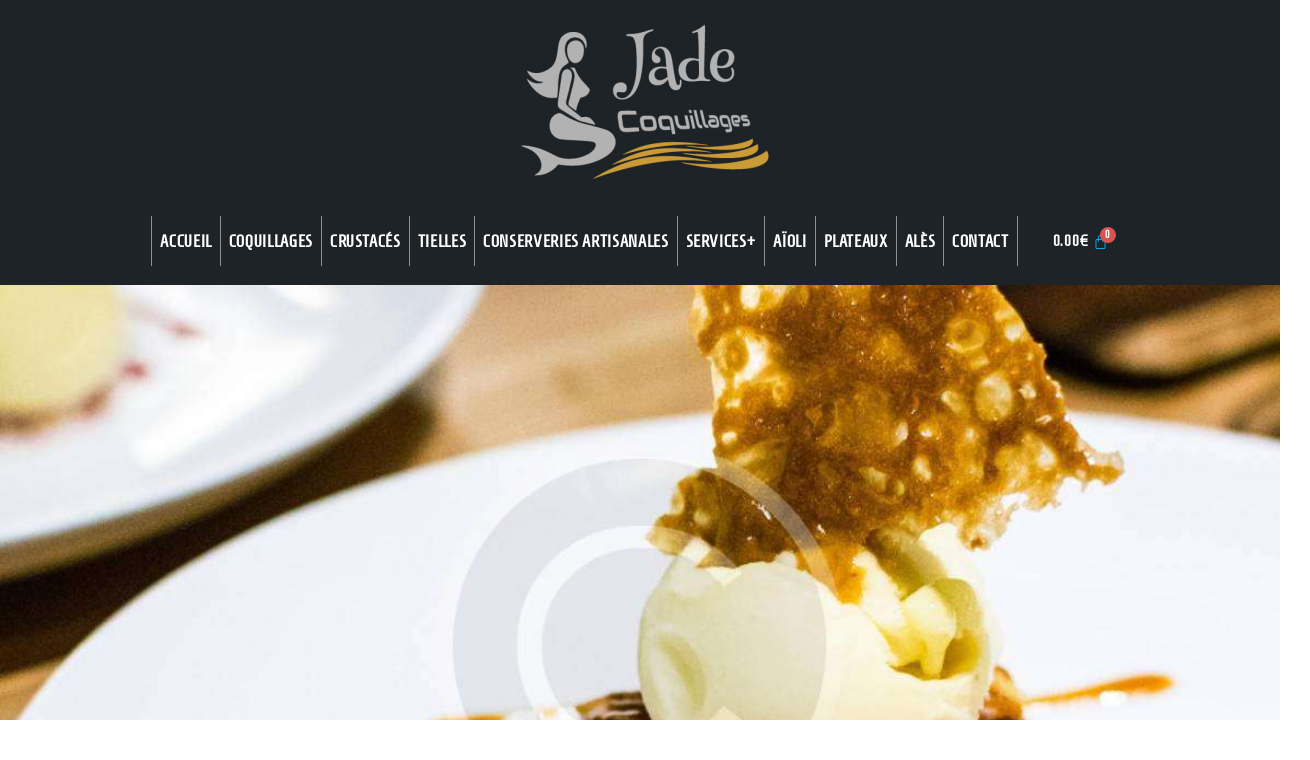

--- FILE ---
content_type: text/html; charset=UTF-8
request_url: https://marseillan.jade-coquillages.fr/nut-cake-with-ice-cream
body_size: 24590
content:
<!DOCTYPE html><html lang="fr-FR"><head><meta charset="UTF-8" /><meta name="viewport" content="width=device-width, initial-scale=1" /><link rel="profile" href="https://gmpg.org/xfn/11" /><link rel="pingback" href="https://marseillan.jade-coquillages.fr/xmlrpc.php" /><link media="all" href="https://marseillan.jade-coquillages.fr/wp-content/cache/autoptimize/css/autoptimize_1b4741df7e7a9a97c6e42a2e2844e94d.css" rel="stylesheet"><link media="only screen and (max-width: 768px)" href="https://marseillan.jade-coquillages.fr/wp-content/cache/autoptimize/css/autoptimize_6fe211f8bb15af76999ce9135805d7af.css" rel="stylesheet"><title>Nut Cake with Ice-Cream &#8211; Jade Coquillages</title><meta name='robots' content='max-image-preview:large' /><meta charset="UTF-8" /><meta name="viewport" content="width=device-width, initial-scale=1, maximum-scale=1"><meta name="format-detection" content="telephone=no"><link rel="profile" href="https://gmpg.org/xfn/11" /><link rel="pingback" href="https://marseillan.jade-coquillages.fr/xmlrpc.php" /><link rel='dns-prefetch' href='//fonts.googleapis.com' /><link rel="alternate" type="application/rss+xml" title="Jade Coquillages &raquo; Flux" href="https://marseillan.jade-coquillages.fr/feed" /><link rel="alternate" type="application/rss+xml" title="Jade Coquillages &raquo; Flux des commentaires" href="https://marseillan.jade-coquillages.fr/comments/feed" /><link rel="alternate" type="text/calendar" title="Jade Coquillages &raquo; Flux iCal" href="https://marseillan.jade-coquillages.fr/events/?ical=1" /><link rel="alternate" type="application/rss+xml" title="Jade Coquillages &raquo; Nut Cake with Ice-Cream Flux des commentaires" href="https://marseillan.jade-coquillages.fr/nut-cake-with-ice-cream/feed" /><link rel="alternate" title="oEmbed (JSON)" type="application/json+oembed" href="https://marseillan.jade-coquillages.fr/wp-json/oembed/1.0/embed?url=https%3A%2F%2Fmarseillan.jade-coquillages.fr%2Fnut-cake-with-ice-cream" /><link rel="alternate" title="oEmbed (XML)" type="text/xml+oembed" href="https://marseillan.jade-coquillages.fr/wp-json/oembed/1.0/embed?url=https%3A%2F%2Fmarseillan.jade-coquillages.fr%2Fnut-cake-with-ice-cream&#038;format=xml" /><meta property="og:image" content="https://marseillan.jade-coquillages.fr/wp-content/uploads/2015/08/gallery-9.jpg"/><link rel='stylesheet' id='tp-open-sans-css' href='https://fonts.googleapis.com/css?family=Open+Sans%3A300%2C400%2C600%2C700%2C800&#038;ver=6.9' type='text/css' media='all' /><link rel='stylesheet' id='tp-raleway-css' href='https://fonts.googleapis.com/css?family=Raleway%3A100%2C200%2C300%2C400%2C500%2C600%2C700%2C800%2C900&#038;ver=6.9' type='text/css' media='all' /><link rel='stylesheet' id='tp-droid-serif-css' href='https://fonts.googleapis.com/css?family=Droid+Serif%3A400%2C700&#038;ver=6.9' type='text/css' media='all' /><link rel='stylesheet' id='elementor-post-1658-css' href='https://marseillan.jade-coquillages.fr/wp-content/cache/autoptimize/css/autoptimize_single_7aab4d412c22d715508fed41f84f055c.css?ver=1768570190' type='text/css' media='all' /><link rel='stylesheet' id='eael-1659-css' href='https://marseillan.jade-coquillages.fr/wp-content/cache/autoptimize/css/autoptimize_single_10031eae14c7f4dd0b78ba8568b9d945.css?ver=1463035886' type='text/css' media='all' /><link rel='stylesheet' id='elementor-post-1659-css' href='https://marseillan.jade-coquillages.fr/wp-content/cache/autoptimize/css/autoptimize_single_b6125088d01e7cbfeb3b9a083fae2acb.css?ver=1768570190' type='text/css' media='all' /><link rel='stylesheet' id='elementor-post-1715-css' href='https://marseillan.jade-coquillages.fr/wp-content/cache/autoptimize/css/autoptimize_single_f43e28ef708e4d60ca3d60b673ddff3b.css?ver=1768570190' type='text/css' media='all' /><link rel='stylesheet' id='crab_spice-font-google_fonts-style-css' href='https://fonts.googleapis.com/css?family=Bree+Serif:300,300italic,400,400italic,700,700italic%7CRoboto:300,300italic,400,400italic,700,700italic&#038;subset=latin,latin-ext' type='text/css' media='all' /><link rel='stylesheet' id='elementor-gf-local-homenaje-css' href='https://marseillan.jade-coquillages.fr/wp-content/cache/autoptimize/css/autoptimize_single_12aa868b4ea36f22d561763055bc0f88.css?ver=1742262177' type='text/css' media='all' /><link rel='stylesheet' id='elementor-gf-local-robotoslab-css' href='https://marseillan.jade-coquillages.fr/wp-content/cache/autoptimize/css/autoptimize_single_4ba738d18f8f7cc7b352f66a3b2ab304.css?ver=1742262181' type='text/css' media='all' /><link rel='stylesheet' id='elementor-gf-local-roboto-css' href='https://marseillan.jade-coquillages.fr/wp-content/cache/autoptimize/css/autoptimize_single_f3b6df61c31a427bc80d5b264d1abf33.css?ver=1742262204' type='text/css' media='all' /> <script type="text/javascript" src="https://marseillan.jade-coquillages.fr/wp-includes/js/jquery/jquery.min.js?ver=3.7.1" id="jquery-core-js"></script> <script type="text/javascript" id="jquery-js-after">!function($){"use strict";$(document).ready(function(){$(this).scrollTop()>100&&$(".hfe-scroll-to-top-wrap").removeClass("hfe-scroll-to-top-hide"),$(window).scroll(function(){$(this).scrollTop()<100?$(".hfe-scroll-to-top-wrap").fadeOut(300):$(".hfe-scroll-to-top-wrap").fadeIn(300)}),$(".hfe-scroll-to-top-wrap").on("click",function(){$("html, body").animate({scrollTop:0},300);return!1})})}(jQuery);
!function($){'use strict';$(document).ready(function(){var bar=$('.hfe-reading-progress-bar');if(!bar.length)return;$(window).on('scroll',function(){var s=$(window).scrollTop(),d=$(document).height()-$(window).height(),p=d? s/d*100:0;bar.css('width',p+'%')});});}(jQuery);
//# sourceURL=jquery-js-after</script> <script type="text/javascript" id="wc-add-to-cart-js-extra">var wc_add_to_cart_params = {"ajax_url":"/wp-admin/admin-ajax.php","wc_ajax_url":"/?wc-ajax=%%endpoint%%","i18n_view_cart":"Voir le panier","cart_url":"https://marseillan.jade-coquillages.fr/cart","is_cart":"","cart_redirect_after_add":"no"};
//# sourceURL=wc-add-to-cart-js-extra</script> <script type="text/javascript" id="woocommerce-js-extra">var woocommerce_params = {"ajax_url":"/wp-admin/admin-ajax.php","wc_ajax_url":"/?wc-ajax=%%endpoint%%","i18n_password_show":"Afficher le mot de passe","i18n_password_hide":"Masquer le mot de passe"};
//# sourceURL=woocommerce-js-extra</script> <script type="text/javascript" id="booked-wc-fe-functions-js-extra">var booked_wc_variables = {"prefix":"booked_wc_","ajaxurl":"https://marseillan.jade-coquillages.fr/wp-admin/admin-ajax.php","i18n_confirm_appt_edit":"Are you sure you want to change the appointment date? By doing so, the appointment date will need to be approved again.","i18n_pay":"Are you sure you want to add the appointment to cart and go to checkout?","i18n_mark_paid":"Are you sure you want to mark this appointment as \"Paid\"?","i18n_paid":"Paid","i18n_awaiting_payment":"Awaiting Payment","checkout_page":"https://marseillan.jade-coquillages.fr/checkout"};
//# sourceURL=booked-wc-fe-functions-js-extra</script> <link rel="https://api.w.org/" href="https://marseillan.jade-coquillages.fr/wp-json/" /><link rel="alternate" title="JSON" type="application/json" href="https://marseillan.jade-coquillages.fr/wp-json/wp/v2/posts/769" /><link rel="EditURI" type="application/rsd+xml" title="RSD" href="https://marseillan.jade-coquillages.fr/xmlrpc.php?rsd" /><meta name="generator" content="WordPress 6.9" /><meta name="generator" content="WooCommerce 10.4.3" /><link rel="canonical" href="https://marseillan.jade-coquillages.fr/nut-cake-with-ice-cream" /><link rel='shortlink' href='https://marseillan.jade-coquillages.fr/?p=769' /> <script type="text/javascript">var ajaxRevslider;
			
			jQuery(document).ready(function() {
				// CUSTOM AJAX CONTENT LOADING FUNCTION
				ajaxRevslider = function(obj) {
				
					// obj.type : Post Type
					// obj.id : ID of Content to Load
					// obj.aspectratio : The Aspect Ratio of the Container / Media
					// obj.selector : The Container Selector where the Content of Ajax will be injected. It is done via the Essential Grid on Return of Content
					
					var content = "";

					data = {};
					
					data.action = 'revslider_ajax_call_front';
					data.client_action = 'get_slider_html';
					data.token = '39a327b0a5';
					data.type = obj.type;
					data.id = obj.id;
					data.aspectratio = obj.aspectratio;
					
					// SYNC AJAX REQUEST
					jQuery.ajax({
						type:"post",
						url:"https://marseillan.jade-coquillages.fr/wp-admin/admin-ajax.php",
						dataType: 'json',
						data:data,
						async:false,
						success: function(ret, textStatus, XMLHttpRequest) {
							if(ret.success == true)
								content = ret.data;								
						},
						error: function(e) {
							console.log(e);
						}
					});
					
					 // FIRST RETURN THE CONTENT WHEN IT IS LOADED !!
					 return content;						 
				};
				
				// CUSTOM AJAX FUNCTION TO REMOVE THE SLIDER
				var ajaxRemoveRevslider = function(obj) {
					return jQuery(obj.selector+" .rev_slider").revkill();
				};

				// EXTEND THE AJAX CONTENT LOADING TYPES WITH TYPE AND FUNCTION
				var extendessential = setInterval(function() {
					if (jQuery.fn.tpessential != undefined) {
						clearInterval(extendessential);
						if(typeof(jQuery.fn.tpessential.defaults) !== 'undefined') {
							jQuery.fn.tpessential.defaults.ajaxTypes.push({type:"revslider",func:ajaxRevslider,killfunc:ajaxRemoveRevslider,openAnimationSpeed:0.3});   
							// type:  Name of the Post to load via Ajax into the Essential Grid Ajax Container
							// func: the Function Name which is Called once the Item with the Post Type has been clicked
							// killfunc: function to kill in case the Ajax Window going to be removed (before Remove function !
							// openAnimationSpeed: how quick the Ajax Content window should be animated (default is 0.3)
						}
					}
				},30);
			});</script> <meta name="tec-api-version" content="v1"><meta name="tec-api-origin" content="https://marseillan.jade-coquillages.fr"><link rel="alternate" href="https://marseillan.jade-coquillages.fr/wp-json/tribe/events/v1/" /> <noscript><style>.woocommerce-product-gallery{ opacity: 1 !important; }</style></noscript><meta name="generator" content="Elementor 3.34.1; features: additional_custom_breakpoints; settings: css_print_method-external, google_font-enabled, font_display-auto"><meta name="generator" content="Powered by WPBakery Page Builder - drag and drop page builder for WordPress."/> <!--[if lte IE 9]><link rel="stylesheet" type="text/css" href="https://marseillan.jade-coquillages.fr/wp-content/plugins/js_composer/assets/css/vc_lte_ie9.min.css" media="screen"><![endif]--><style type="text/css" id="custom-background-css">body.custom-background { background-image: url("https://marseillan.jade-coquillages.fr/wp-content/uploads/2021/09/bg_contenu.png"); background-position: left top; background-size: auto; background-repeat: repeat; background-attachment: scroll; }</style><meta name="generator" content="Powered by Slider Revolution 5.4.7.2 - responsive, Mobile-Friendly Slider Plugin for WordPress with comfortable drag and drop interface." /><link rel="icon" href="https://marseillan.jade-coquillages.fr/wp-content/uploads/2021/09/jade-coquillage-logo-100x100.png" sizes="32x32" /><link rel="icon" href="https://marseillan.jade-coquillages.fr/wp-content/uploads/2021/09/jade-coquillage-logo-300x300.png" sizes="192x192" /><link rel="apple-touch-icon" href="https://marseillan.jade-coquillages.fr/wp-content/uploads/2021/09/jade-coquillage-logo-300x300.png" /><meta name="msapplication-TileImage" content="https://marseillan.jade-coquillages.fr/wp-content/uploads/2021/09/jade-coquillage-logo-300x300.png" /> <script type="text/javascript">function setREVStartSize(e){									
						try{ e.c=jQuery(e.c);var i=jQuery(window).width(),t=9999,r=0,n=0,l=0,f=0,s=0,h=0;
							if(e.responsiveLevels&&(jQuery.each(e.responsiveLevels,function(e,f){f>i&&(t=r=f,l=e),i>f&&f>r&&(r=f,n=e)}),t>r&&(l=n)),f=e.gridheight[l]||e.gridheight[0]||e.gridheight,s=e.gridwidth[l]||e.gridwidth[0]||e.gridwidth,h=i/s,h=h>1?1:h,f=Math.round(h*f),"fullscreen"==e.sliderLayout){var u=(e.c.width(),jQuery(window).height());if(void 0!=e.fullScreenOffsetContainer){var c=e.fullScreenOffsetContainer.split(",");if (c) jQuery.each(c,function(e,i){u=jQuery(i).length>0?u-jQuery(i).outerHeight(!0):u}),e.fullScreenOffset.split("%").length>1&&void 0!=e.fullScreenOffset&&e.fullScreenOffset.length>0?u-=jQuery(window).height()*parseInt(e.fullScreenOffset,0)/100:void 0!=e.fullScreenOffset&&e.fullScreenOffset.length>0&&(u-=parseInt(e.fullScreenOffset,0))}f=u}else void 0!=e.minHeight&&f<e.minHeight&&(f=e.minHeight);e.c.closest(".rev_slider_wrapper").css({height:f})					
						}catch(d){console.log("Failure at Presize of Slider:"+d)}						
					};</script> <noscript><style type="text/css">.wpb_animate_when_almost_visible { opacity: 1; }</style></noscript></head><body data-rsssl=1 class="wp-singular post-template-default single single-post postid-769 single-format-standard custom-background wp-theme-crab-spice theme-crab-spice woocommerce-no-js tribe-no-js ehf-header ehf-footer ehf-template-crab-spice ehf-stylesheet-crab-spice crab_spice_body body_style_wide body_filled article_style_stretch layout_single-standard template_single-standard scheme_original top_panel_show top_panel_above sidebar_show sidebar_right sidebar_outer_hide wpb-js-composer js-comp-ver-5.4.7 vc_responsive elementor-default elementor-kit-1658"><div id="page" class="hfeed site"><header id="masthead" itemscope="itemscope" itemtype="https://schema.org/WPHeader"><p class="main-title bhf-hidden" itemprop="headline"><a href="https://marseillan.jade-coquillages.fr" title="Jade Coquillages" rel="home">Jade Coquillages</a></p><div data-elementor-type="wp-post" data-elementor-id="1659" class="elementor elementor-1659"><section class="elementor-section elementor-top-section elementor-element elementor-element-44c2119 elementor-section-full_width elementor-section-height-default elementor-section-height-default" data-id="44c2119" data-element_type="section" data-settings="{&quot;background_background&quot;:&quot;classic&quot;}"><div class="elementor-container elementor-column-gap-default"><div class="elementor-column elementor-col-100 elementor-top-column elementor-element elementor-element-6a4a26c" data-id="6a4a26c" data-element_type="column"><div class="elementor-widget-wrap elementor-element-populated"><div class="elementor-element elementor-element-be8cd81 elementor-widget elementor-widget-image" data-id="be8cd81" data-element_type="widget" data-widget_type="image.default"><div class="elementor-widget-container"> <img fetchpriority="high" width="300" height="186" src="https://marseillan.jade-coquillages.fr/wp-content/uploads/2021/09/jade-coquillage-logo-300x186.png" class="attachment-medium size-medium wp-image-1632" alt="" srcset="https://marseillan.jade-coquillages.fr/wp-content/uploads/2021/09/jade-coquillage-logo-300x186.png 300w, https://marseillan.jade-coquillages.fr/wp-content/uploads/2021/09/jade-coquillage-logo.png 491w" sizes="(max-width: 300px) 100vw, 300px" /></div></div></div></div></div></section><header class="elementor-section elementor-top-section elementor-element elementor-element-7c7ca1a elementor-section-full_width elementor-section-height-default elementor-section-height-default" data-id="7c7ca1a" data-element_type="section" data-settings="{&quot;background_background&quot;:&quot;classic&quot;}"><div class="elementor-container elementor-column-gap-no"><div class="elementor-column elementor-col-100 elementor-top-column elementor-element elementor-element-c08cfea" data-id="c08cfea" data-element_type="column" data-settings="{&quot;background_background&quot;:&quot;classic&quot;}"><div class="elementor-widget-wrap elementor-element-populated"><section class="elementor-section elementor-inner-section elementor-element elementor-element-ab4c866 elementor-hidden-mobile elementor-hidden-tablet elementor-section-boxed elementor-section-height-default elementor-section-height-default" data-id="ab4c866" data-element_type="section"><div class="elementor-container elementor-column-gap-default"><div class="elementor-column elementor-col-50 elementor-inner-column elementor-element elementor-element-122df8b" data-id="122df8b" data-element_type="column"><div class="elementor-widget-wrap elementor-element-populated"><div class="elementor-element elementor-element-1638c75 eael-simple-menu-hamburger-align-right eael-hamburger--tablet elementor-widget elementor-widget-eael-simple-menu" data-id="1638c75" data-element_type="widget" data-widget_type="eael-simple-menu.default"><div class="elementor-widget-container"><div data-hamburger-icon="&lt;i aria-hidden=&quot;true&quot; class=&quot;fas fa-bars&quot;&gt;&lt;/i&gt;" data-indicator-icon="&lt;i aria-hidden=&quot;true&quot; class=&quot;fas fa-angle-down&quot;&gt;&lt;/i&gt;" data-dropdown-indicator-icon="&lt;i class=&quot;fas fa-angle-down&quot;&gt;&lt;/i&gt;" class="eael-simple-menu-container eael-simple-menu-align-right eael-simple-menu--stretch eael-simple-menu-dropdown-align-left preset-3" data-hamburger-breakpoints="{&quot;mobile&quot;:&quot;Portrait mobile (&gt; 767px)&quot;,&quot;tablet&quot;:&quot;Tablette en mode portrait (&gt; 1024px)&quot;,&quot;desktop&quot;:&quot;Desktop (&gt; 2400px)&quot;,&quot;none&quot;:&quot;None&quot;}" data-hamburger-device="tablet"><ul id="menu-top-menu" class="eael-simple-menu eael-simple-menu-dropdown-animate-to-top eael-simple-menu-indicator eael-simple-menu-horizontal"><li id="menu-item-1727" class="menu-item menu-item-type-post_type menu-item-object-page menu-item-1727"><a href="https://marseillan.jade-coquillages.fr/accueil">Accueil</a></li><li id="menu-item-1635" class="menu-item menu-item-type-custom menu-item-object-custom menu-item-1635"><a href="https://marseillan.jade-coquillages.fr/product-category/coquillages">COQUILLAGES</a></li><li id="menu-item-1637" class="menu-item menu-item-type-custom menu-item-object-custom menu-item-1637"><a href="https://marseillan.jade-coquillages.fr/product-category/crustaces-cuits">CRUSTACÉS</a></li><li id="menu-item-1638" class="menu-item menu-item-type-custom menu-item-object-custom menu-item-1638"><a href="https://marseillan.jade-coquillages.fr/product-category/tielles">TIELLES</a></li><li id="menu-item-1639" class="menu-item menu-item-type-custom menu-item-object-custom menu-item-1639"><a href="https://marseillan.jade-coquillages.fr/product-category/conserveries-artisanales">CONSERVERIES ARTISANALES</a></li><li id="menu-item-1898" class="menu-item menu-item-type-post_type menu-item-object-page menu-item-1898"><a href="https://marseillan.jade-coquillages.fr/services-plus">Services+</a></li><li id="menu-item-1874" class="menu-item menu-item-type-post_type menu-item-object-page menu-item-1874"><a href="https://marseillan.jade-coquillages.fr/aioli-fraiche">Aïoli</a></li><li id="menu-item-1863" class="menu-item menu-item-type-post_type menu-item-object-page menu-item-1863"><a href="https://marseillan.jade-coquillages.fr/commander">Plateaux</a></li><li id="menu-item-2004" class="menu-item menu-item-type-custom menu-item-object-custom menu-item-2004"><a href="http://jade-coquillages.fr/accueil">Alès</a></li><li id="menu-item-1754" class="menu-item menu-item-type-post_type menu-item-object-page menu-item-1754"><a href="https://marseillan.jade-coquillages.fr/contact">Contact</a></li></ul> <button class="eael-simple-menu-toggle"> <span class="sr-only ">Hamburger Toggle Menu</span> <i aria-hidden="true" class="fas fa-bars"></i> </button></div></div></div></div></div><div class="elementor-column elementor-col-50 elementor-inner-column elementor-element elementor-element-4fbadc9" data-id="4fbadc9" data-element_type="column"><div class="elementor-widget-wrap elementor-element-populated"><div class="elementor-element elementor-element-59306e0 toggle-icon--bag-medium elementor-align-left hfe-menu-cart--items-indicator-bubble hfe-menu-cart--show-subtotal-yes elementor-widget elementor-widget-hfe-cart" data-id="59306e0" data-element_type="widget" data-settings="{&quot;align&quot;:&quot;left&quot;,&quot;toggle_button_padding&quot;:{&quot;unit&quot;:&quot;px&quot;,&quot;top&quot;:&quot;18&quot;,&quot;right&quot;:&quot;15&quot;,&quot;bottom&quot;:&quot;15&quot;,&quot;left&quot;:&quot;15&quot;,&quot;isLinked&quot;:false},&quot;toggle_button_padding_tablet&quot;:{&quot;unit&quot;:&quot;px&quot;,&quot;top&quot;:&quot;&quot;,&quot;right&quot;:&quot;&quot;,&quot;bottom&quot;:&quot;&quot;,&quot;left&quot;:&quot;&quot;,&quot;isLinked&quot;:true},&quot;toggle_button_padding_mobile&quot;:{&quot;unit&quot;:&quot;px&quot;,&quot;top&quot;:&quot;&quot;,&quot;right&quot;:&quot;&quot;,&quot;bottom&quot;:&quot;&quot;,&quot;left&quot;:&quot;&quot;,&quot;isLinked&quot;:true}}" data-widget_type="hfe-cart.default"><div class="elementor-widget-container"><div class="hfe-masthead-custom-menu-items woocommerce-custom-menu-item"><div id="hfe-site-header-cart" class="hfe-site-header-cart hfe-menu-cart-with-border"><div class="hfe-site-header-cart-li current-menu-item"><div class="hfe-menu-cart__toggle hfe-button-wrapper elementor-widget-button"> <a id="hfe-menu-cart__toggle_button" href="https://marseillan.jade-coquillages.fr/cart" class="elementor-button hfe-cart-container" aria-label="Panier"> <span class="elementor-button-text hfe-subtotal"> <span class="woocommerce-Price-amount amount">0.00<span class="woocommerce-Price-currencySymbol">&euro;</span></span> </span> <span class="elementor-button-icon" data-counter="0"> <i class="eicon" aria-hidden="true"></i> </span> </a></div></div></div></div></div></div></div></div></div></section></div></div></div></header><header class="elementor-section elementor-top-section elementor-element elementor-element-dce17b4 elementor-section-full_width elementor-section-height-default elementor-section-height-default" data-id="dce17b4" data-element_type="section" data-settings="{&quot;background_background&quot;:&quot;classic&quot;}"><div class="elementor-container elementor-column-gap-no"><div class="elementor-column elementor-col-100 elementor-top-column elementor-element elementor-element-a0dfc99" data-id="a0dfc99" data-element_type="column" data-settings="{&quot;background_background&quot;:&quot;classic&quot;}"><div class="elementor-widget-wrap elementor-element-populated"><section class="elementor-section elementor-inner-section elementor-element elementor-element-7950020 elementor-hidden-desktop elementor-hidden-mobile elementor-section-boxed elementor-section-height-default elementor-section-height-default" data-id="7950020" data-element_type="section"><div class="elementor-container elementor-column-gap-default"><div class="elementor-column elementor-col-50 elementor-inner-column elementor-element elementor-element-27e099f" data-id="27e099f" data-element_type="column"><div class="elementor-widget-wrap elementor-element-populated"><div class="elementor-element elementor-element-4888fe2 toggle-icon--bag-medium elementor-align-left hfe-menu-cart--items-indicator-bubble hfe-menu-cart--show-subtotal-yes elementor-widget elementor-widget-hfe-cart" data-id="4888fe2" data-element_type="widget" data-settings="{&quot;align&quot;:&quot;left&quot;,&quot;toggle_button_padding&quot;:{&quot;unit&quot;:&quot;px&quot;,&quot;top&quot;:&quot;18&quot;,&quot;right&quot;:&quot;15&quot;,&quot;bottom&quot;:&quot;15&quot;,&quot;left&quot;:&quot;15&quot;,&quot;isLinked&quot;:false},&quot;toggle_button_padding_tablet&quot;:{&quot;unit&quot;:&quot;px&quot;,&quot;top&quot;:&quot;&quot;,&quot;right&quot;:&quot;&quot;,&quot;bottom&quot;:&quot;&quot;,&quot;left&quot;:&quot;&quot;,&quot;isLinked&quot;:true},&quot;toggle_button_padding_mobile&quot;:{&quot;unit&quot;:&quot;px&quot;,&quot;top&quot;:&quot;&quot;,&quot;right&quot;:&quot;&quot;,&quot;bottom&quot;:&quot;&quot;,&quot;left&quot;:&quot;&quot;,&quot;isLinked&quot;:true}}" data-widget_type="hfe-cart.default"><div class="elementor-widget-container"><div class="hfe-masthead-custom-menu-items woocommerce-custom-menu-item"><div id="hfe-site-header-cart" class="hfe-site-header-cart hfe-menu-cart-with-border"><div class="hfe-site-header-cart-li current-menu-item"><div class="hfe-menu-cart__toggle hfe-button-wrapper elementor-widget-button"> <a id="hfe-menu-cart__toggle_button" href="https://marseillan.jade-coquillages.fr/cart" class="elementor-button hfe-cart-container" aria-label="Panier"> <span class="elementor-button-text hfe-subtotal"> <span class="woocommerce-Price-amount amount">0.00<span class="woocommerce-Price-currencySymbol">&euro;</span></span> </span> <span class="elementor-button-icon" data-counter="0"> <i class="eicon" aria-hidden="true"></i> </span> </a></div></div></div></div></div></div></div></div><div class="elementor-column elementor-col-50 elementor-inner-column elementor-element elementor-element-7f99e62" data-id="7f99e62" data-element_type="column"><div class="elementor-widget-wrap elementor-element-populated"><div class="elementor-element elementor-element-a8b7a53 eael-simple-menu-hamburger-align-right eael-hamburger--tablet elementor-widget elementor-widget-eael-simple-menu" data-id="a8b7a53" data-element_type="widget" data-widget_type="eael-simple-menu.default"><div class="elementor-widget-container"><div data-hamburger-icon="&lt;i aria-hidden=&quot;true&quot; class=&quot;fas fa-bars&quot;&gt;&lt;/i&gt;" data-indicator-icon="&lt;i aria-hidden=&quot;true&quot; class=&quot;fas fa-angle-down&quot;&gt;&lt;/i&gt;" data-dropdown-indicator-icon="&lt;i class=&quot;fas fa-angle-down&quot;&gt;&lt;/i&gt;" class="eael-simple-menu-container eael-simple-menu-align-left eael-simple-menu--stretch eael-simple-menu-dropdown-align-left preset-3" data-hamburger-breakpoints="{&quot;mobile&quot;:&quot;Portrait mobile (&gt; 767px)&quot;,&quot;tablet&quot;:&quot;Tablette en mode portrait (&gt; 1024px)&quot;,&quot;desktop&quot;:&quot;Desktop (&gt; 2400px)&quot;,&quot;none&quot;:&quot;None&quot;}" data-hamburger-device="tablet"><ul id="menu-top-menu-1" class="eael-simple-menu eael-simple-menu-dropdown-animate-to-top eael-simple-menu-indicator eael-simple-menu-horizontal"><li class="menu-item menu-item-type-post_type menu-item-object-page menu-item-1727"><a href="https://marseillan.jade-coquillages.fr/accueil">Accueil</a></li><li class="menu-item menu-item-type-custom menu-item-object-custom menu-item-1635"><a href="https://marseillan.jade-coquillages.fr/product-category/coquillages">COQUILLAGES</a></li><li class="menu-item menu-item-type-custom menu-item-object-custom menu-item-1637"><a href="https://marseillan.jade-coquillages.fr/product-category/crustaces-cuits">CRUSTACÉS</a></li><li class="menu-item menu-item-type-custom menu-item-object-custom menu-item-1638"><a href="https://marseillan.jade-coquillages.fr/product-category/tielles">TIELLES</a></li><li class="menu-item menu-item-type-custom menu-item-object-custom menu-item-1639"><a href="https://marseillan.jade-coquillages.fr/product-category/conserveries-artisanales">CONSERVERIES ARTISANALES</a></li><li class="menu-item menu-item-type-post_type menu-item-object-page menu-item-1898"><a href="https://marseillan.jade-coquillages.fr/services-plus">Services+</a></li><li class="menu-item menu-item-type-post_type menu-item-object-page menu-item-1874"><a href="https://marseillan.jade-coquillages.fr/aioli-fraiche">Aïoli</a></li><li class="menu-item menu-item-type-post_type menu-item-object-page menu-item-1863"><a href="https://marseillan.jade-coquillages.fr/commander">Plateaux</a></li><li class="menu-item menu-item-type-custom menu-item-object-custom menu-item-2004"><a href="http://jade-coquillages.fr/accueil">Alès</a></li><li class="menu-item menu-item-type-post_type menu-item-object-page menu-item-1754"><a href="https://marseillan.jade-coquillages.fr/contact">Contact</a></li></ul> <button class="eael-simple-menu-toggle"> <span class="sr-only ">Hamburger Toggle Menu</span> <i aria-hidden="true" class="fas fa-bars"></i> </button></div></div></div></div></div></div></section><section class="elementor-section elementor-inner-section elementor-element elementor-element-de9d641 elementor-hidden-desktop elementor-hidden-tablet elementor-section-boxed elementor-section-height-default elementor-section-height-default" data-id="de9d641" data-element_type="section"><div class="elementor-container elementor-column-gap-default"><div class="elementor-column elementor-col-50 elementor-inner-column elementor-element elementor-element-e4f13f2" data-id="e4f13f2" data-element_type="column"><div class="elementor-widget-wrap elementor-element-populated"><div class="elementor-element elementor-element-20c3a63 toggle-icon--bag-medium elementor-align-left hfe-menu-cart--items-indicator-bubble elementor-widget elementor-widget-hfe-cart" data-id="20c3a63" data-element_type="widget" data-settings="{&quot;align&quot;:&quot;left&quot;,&quot;toggle_button_padding&quot;:{&quot;unit&quot;:&quot;px&quot;,&quot;top&quot;:&quot;18&quot;,&quot;right&quot;:&quot;15&quot;,&quot;bottom&quot;:&quot;15&quot;,&quot;left&quot;:&quot;15&quot;,&quot;isLinked&quot;:false},&quot;toggle_button_padding_tablet&quot;:{&quot;unit&quot;:&quot;px&quot;,&quot;top&quot;:&quot;&quot;,&quot;right&quot;:&quot;&quot;,&quot;bottom&quot;:&quot;&quot;,&quot;left&quot;:&quot;&quot;,&quot;isLinked&quot;:true},&quot;toggle_button_padding_mobile&quot;:{&quot;unit&quot;:&quot;px&quot;,&quot;top&quot;:&quot;&quot;,&quot;right&quot;:&quot;&quot;,&quot;bottom&quot;:&quot;&quot;,&quot;left&quot;:&quot;&quot;,&quot;isLinked&quot;:true}}" data-widget_type="hfe-cart.default"><div class="elementor-widget-container"><div class="hfe-masthead-custom-menu-items woocommerce-custom-menu-item"><div id="hfe-site-header-cart" class="hfe-site-header-cart hfe-menu-cart-with-border"><div class="hfe-site-header-cart-li current-menu-item"><div class="hfe-menu-cart__toggle hfe-button-wrapper elementor-widget-button"> <a id="hfe-menu-cart__toggle_button" href="https://marseillan.jade-coquillages.fr/cart" class="elementor-button hfe-cart-container" aria-label="Panier"> <span class="elementor-button-text hfe-subtotal"> <span class="woocommerce-Price-amount amount">0.00<span class="woocommerce-Price-currencySymbol">&euro;</span></span> </span> <span class="elementor-button-icon" data-counter="0"> <i class="eicon" aria-hidden="true"></i> </span> </a></div></div></div></div></div></div></div></div><div class="elementor-column elementor-col-50 elementor-inner-column elementor-element elementor-element-80fa2a8" data-id="80fa2a8" data-element_type="column"><div class="elementor-widget-wrap elementor-element-populated"><div class="elementor-element elementor-element-8928085 eael-simple-menu-hamburger-align-right eael-hamburger--tablet elementor-widget elementor-widget-eael-simple-menu" data-id="8928085" data-element_type="widget" data-widget_type="eael-simple-menu.default"><div class="elementor-widget-container"><div data-hamburger-icon="&lt;i aria-hidden=&quot;true&quot; class=&quot;fas fa-bars&quot;&gt;&lt;/i&gt;" data-indicator-icon="&lt;i aria-hidden=&quot;true&quot; class=&quot;fas fa-angle-down&quot;&gt;&lt;/i&gt;" data-dropdown-indicator-icon="&lt;i class=&quot;fas fa-angle-down&quot;&gt;&lt;/i&gt;" class="eael-simple-menu-container eael-simple-menu-align-left eael-simple-menu--stretch eael-simple-menu-dropdown-align-left preset-3" data-hamburger-breakpoints="{&quot;mobile&quot;:&quot;Portrait mobile (&gt; 767px)&quot;,&quot;tablet&quot;:&quot;Tablette en mode portrait (&gt; 1024px)&quot;,&quot;desktop&quot;:&quot;Desktop (&gt; 2400px)&quot;,&quot;none&quot;:&quot;None&quot;}" data-hamburger-device="tablet"><ul id="menu-top-menu-2" class="eael-simple-menu eael-simple-menu-dropdown-animate-to-top eael-simple-menu-indicator eael-simple-menu-horizontal"><li class="menu-item menu-item-type-post_type menu-item-object-page menu-item-1727"><a href="https://marseillan.jade-coquillages.fr/accueil">Accueil</a></li><li class="menu-item menu-item-type-custom menu-item-object-custom menu-item-1635"><a href="https://marseillan.jade-coquillages.fr/product-category/coquillages">COQUILLAGES</a></li><li class="menu-item menu-item-type-custom menu-item-object-custom menu-item-1637"><a href="https://marseillan.jade-coquillages.fr/product-category/crustaces-cuits">CRUSTACÉS</a></li><li class="menu-item menu-item-type-custom menu-item-object-custom menu-item-1638"><a href="https://marseillan.jade-coquillages.fr/product-category/tielles">TIELLES</a></li><li class="menu-item menu-item-type-custom menu-item-object-custom menu-item-1639"><a href="https://marseillan.jade-coquillages.fr/product-category/conserveries-artisanales">CONSERVERIES ARTISANALES</a></li><li class="menu-item menu-item-type-post_type menu-item-object-page menu-item-1898"><a href="https://marseillan.jade-coquillages.fr/services-plus">Services+</a></li><li class="menu-item menu-item-type-post_type menu-item-object-page menu-item-1874"><a href="https://marseillan.jade-coquillages.fr/aioli-fraiche">Aïoli</a></li><li class="menu-item menu-item-type-post_type menu-item-object-page menu-item-1863"><a href="https://marseillan.jade-coquillages.fr/commander">Plateaux</a></li><li class="menu-item menu-item-type-custom menu-item-object-custom menu-item-2004"><a href="http://jade-coquillages.fr/accueil">Alès</a></li><li class="menu-item menu-item-type-post_type menu-item-object-page menu-item-1754"><a href="https://marseillan.jade-coquillages.fr/contact">Contact</a></li></ul> <button class="eael-simple-menu-toggle"> <span class="sr-only ">Hamburger Toggle Menu</span> <i aria-hidden="true" class="fas fa-bars"></i> </button></div></div></div></div></div></div></section></div></div></div></header></div></header><article class="itemscope post_item post_item_single post_featured_default post_format_standard post-769 post type-post status-publish format-standard has-post-thumbnail hentry category-cs-lifestyle category-gallery tag-cs tag-food tag-restaurant" itemscope itemtype="http://schema.org/Article"><section class="post_featured"><div class="post_thumb" data-image="https://marseillan.jade-coquillages.fr/wp-content/uploads/2015/08/gallery-9.jpg" data-title="Nut Cake with Ice-Cream"> <a class="hover_icon hover_icon_view" href="https://marseillan.jade-coquillages.fr/wp-content/uploads/2015/08/gallery-9.jpg" title="Nut Cake with Ice-Cream"><img class="wp-post-image" width="1170" height="659" alt="Nut Cake with Ice-Cream" src="https://marseillan.jade-coquillages.fr/wp-content/uploads/2015/08/gallery-9-1170x659.jpg" itemprop="image"></a></div></section><section class="post_content" itemprop="articleBody"><div class="post_info"> <span class="post_info_item post_info_tags">in <a class="category_link" href="https://marseillan.jade-coquillages.fr/category/gallery/cs-lifestyle">C&amp;S Lifestyle</a>, <a class="category_link" href="https://marseillan.jade-coquillages.fr/category/gallery">Gallery</a></span> <span class="post_info_item post_info_posted"> <a href="https://marseillan.jade-coquillages.fr/nut-cake-with-ice-cream" class="post_info_date">August 11, 2015 11:22 am</a></span> <span class="post_info_item post_info_counters"> <a class="post_counters_item post_counters_likes icon-heart-empty enabled" title="Like" href="#"
 data-postid="769"
 data-likes="0"
 data-title-like="Like"
 data-title-dislike="Dislike"><span class="post_counters_number">0</span></a> <a class="post_counters_item post_counters_comments icon-comment" title="Comments - 0" href="https://marseillan.jade-coquillages.fr/nut-cake-with-ice-cream#respond"><span class="post_counters_number">0</span></a> </span></div><p>Sed ut perspiciatis, unde omnis iste natus error sit voluptatem accusantium doloremque laudantium, totam rem aperiam eaque ipsa, quae ab illo inventore veritatis et quasi architecto beatae vitae dicta sunt, explicabo. Nemo enim ipsam voluptatem, quia voluptas sit, aspernatur aut odit aut fugit, sed quia consequuntur magni dolores eos, qui ratione voluptatem sequi nesciunt, neque porro quisquam est, qui dolorem ipsum, quia dolor sit, amet, consectetur, adipisci velit, sed quia non numquam eius modi tempora incidunt, ut labore et dolore magnam aliquam quaerat voluptatem. Ut enim ad minima veniam, quis nostrum exercitationem ullam corporis suscipit laboriosam, nisi ut aliquid ex ea commodi consequatur?</p><p>Quis autem vel eum iure reprehenderit, qui in ea voluptate velit esse, quam nihil molestiae consequatur, vel illum, qui dolorem eum fugiat, quo voluptas nulla pariatur? At vero eos et accusamus et iusto odio dignissimos ducimus, qui blanditiis praesentium voluptatum deleniti atque corrupti, quos dolores et quas molestias excepturi sint, obcaecati cupiditate non provident, similique sunt in culpa, qui officia deserunt mollitia animi, id est laborum et dolorum fuga. Et harum quidem rerum facilis est et expedita distinctio. Nam libero tempore, cum soluta nobis est eligendi optio, cumque nihil impedit, quo minus id, quod maxime placeat, facere possimus, omnis voluptas assumenda est, omnis dolor repellendus.</p><p>Temporibus autem quibusdam et aut officiis debitis aut rerum necessitatibus saepe eveniet, ut et voluptates repudiandae sint et molestiae non recusandae. Itaque earum rerum hic tenetur a sapiente delectus, ut aut reiciendis voluptatibus maiores alias consequatur aut perferendis doloribus asperiores repellat.</p><div class="post_info post_info_bottom"> <span class="post_info_item post_info_tags"><a class="post_tag_link" href="https://marseillan.jade-coquillages.fr/tag/cs">c&amp;s</a><a class="post_tag_link" href="https://marseillan.jade-coquillages.fr/tag/food">food</a><a class="post_tag_link" href="https://marseillan.jade-coquillages.fr/tag/restaurant">restaurant</a></span></div></section><div class="post_info post_info_bottom post_info_share post_info_share_horizontal"><div class="sc_socials sc_socials_size_small sc_socials_share sc_socials_dir_horizontal"><span class="share_caption">Share:</span><div class="sc_socials_item social_item_popup"><a href="" class="social_icons social_twitter" data-link="https://twitter.com/intent/tweet?text=Nut+Cake+with+Ice-Cream&#038;url=https%3A%2F%2Fmarseillan.jade-coquillages.fr%2Fnut-cake-with-ice-cream"><span class="icon-twitter"></span></a></div><div class="sc_socials_item social_item_popup"><a href="" class="social_icons social_facebook" data-link="http://www.facebook.com/sharer.php?u=https%3A%2F%2Fmarseillan.jade-coquillages.fr%2Fnut-cake-with-ice-cream"><span class="icon-facebook"></span></a></div><div class="sc_socials_item social_item_popup"><a href="" class="social_icons social_gplus" data-link="https://plus.google.com/share?url=https%3A%2F%2Fmarseillan.jade-coquillages.fr%2Fnut-cake-with-ice-cream"><span class="icon-gplus"></span></a></div></div></div><section class="post_author author vcard" itemprop="author" itemscope itemtype="http://schema.org/Person"><div class="post_author_avatar"><a href="https://marseillan.jade-coquillages.fr/author/jadewebdev" itemprop="image"><img alt='' src='https://secure.gravatar.com/avatar/48f14ffe6d94dea9135f4d0726d3b95053404b1cb13319b52749aa23d4e1e68d?s=100&#038;d=mm&#038;r=g' srcset='https://secure.gravatar.com/avatar/48f14ffe6d94dea9135f4d0726d3b95053404b1cb13319b52749aa23d4e1e68d?s=200&#038;d=mm&#038;r=g 2x' class='avatar avatar-100 photo' height='100' width='100' decoding='async'/></a></div><h6 class="post_author_title">About <span itemprop="name"><a href="https://marseillan.jade-coquillages.fr/author/jadewebdev" class="fn">Jadewebdev</a></span></h6><div class="post_author_info" itemprop="description"></div></section><section class="related_wrap"><h2 class="section_title">Related Posts</h2><div class="columns_wrap"><div class="column-1_3 column_padding_bottom"><article class="post_item post_item_related post_item_1"><div class="post_content"><div class="post_featured"><div class="post_thumb" data-image="https://marseillan.jade-coquillages.fr/wp-content/uploads/2015/07/post_05.jpg" data-title="Jumbo Skewered Shrimp"> <a class="hover_icon hover_icon_link" href="https://marseillan.jade-coquillages.fr/jumbo-skewered-shrimp"><img class="wp-post-image" width="370" height="370" alt="Jumbo Skewered Shrimp" src="https://marseillan.jade-coquillages.fr/wp-content/uploads/2015/07/post_05-370x370.jpg"></a></div></div><div class="post_content_wrap"><h5 class="post_title"><a href="https://marseillan.jade-coquillages.fr/jumbo-skewered-shrimp">Jumbo Skewered Shrimp</a></h5><p class="content_excerpt">Sed ut perspiciatis, unde omnis iste natus...</p><a href="https://marseillan.jade-coquillages.fr/jumbo-skewered-shrimp" class="sc_button sc_button_square sc_button_style_filled sc_button_size_small  sc_button_iconed icon-right-small">Read more</a></div></div></article></div><div class="column-1_3 column_padding_bottom"><article class="post_item post_item_related post_item_2"><div class="post_content"><div class="post_featured"><div class="post_thumb" data-image="https://marseillan.jade-coquillages.fr/wp-content/uploads/2016/04/gallery-10.jpg" data-title="Herb-Crusted Tilapia"> <a class="hover_icon hover_icon_link" href="https://marseillan.jade-coquillages.fr/herb-crusted-tilapia"><img class="wp-post-image" width="370" height="370" alt="Herb-Crusted Tilapia" src="https://marseillan.jade-coquillages.fr/wp-content/uploads/2016/04/gallery-10-370x370.jpg"></a></div></div><div class="post_content_wrap"><h5 class="post_title"><a href="https://marseillan.jade-coquillages.fr/herb-crusted-tilapia">Herb-Crusted Tilapia</a></h5><p class="content_excerpt">Sed ut perspiciatis, unde omnis iste natus...</p><a href="https://marseillan.jade-coquillages.fr/herb-crusted-tilapia" class="sc_button sc_button_square sc_button_style_filled sc_button_size_small  sc_button_iconed icon-right-small">Read more</a></div></div></article></div><div class="column-1_3 column_padding_bottom"><article class="post_item post_item_related post_item_3"><div class="post_content"><div class="post_featured"><div class="post_thumb" data-image="https://marseillan.jade-coquillages.fr/wp-content/uploads/2015/07/post_06.jpg" data-title="Caesar Salad"> <a class="hover_icon hover_icon_link" href="https://marseillan.jade-coquillages.fr/caesar-salad"><img class="wp-post-image" width="370" height="370" alt="Caesar Salad" src="https://marseillan.jade-coquillages.fr/wp-content/uploads/2015/07/post_06-370x370.jpg"></a></div></div><div class="post_content_wrap"><h5 class="post_title"><a href="https://marseillan.jade-coquillages.fr/caesar-salad">Caesar Salad</a></h5><p class="content_excerpt">Sed ut perspiciatis, unde omnis iste natus...</p><a href="https://marseillan.jade-coquillages.fr/caesar-salad" class="sc_button sc_button_square sc_button_style_filled sc_button_size_small  sc_button_iconed icon-right-small">Read more</a></div></div></article></div></div></section></article><section class="comments_wrap"><div class="comments_form_wrap"><h2 class="section_title comments_form_title">Add Comment</h2><div class="comments_form"><div id="respond" class="comment-respond"><h3 id="reply-title" class="comment-reply-title"> <small><a rel="nofollow" id="cancel-comment-reply-link" href="/nut-cake-with-ice-cream#respond" style="display:none;">Annuler la réponse</a></small></h3><form action="https://marseillan.jade-coquillages.fr/wp-comments-post.php" method="post" id="commentform" class="comment-form"><p class="comments_notes">Your email address will not be published. Required fields are marked *</p><div class="comments_field comments_message"><label for="comment" class="required">Your Message</label><textarea autocomplete="new-password"  id="j9a6f68dc5"  name="j9a6f68dc5"   placeholder="Comment" aria-required="true"></textarea><textarea id="comment" aria-label="hp-comment" aria-hidden="true" name="comment" autocomplete="new-password" style="padding:0 !important;clip:rect(1px, 1px, 1px, 1px) !important;position:absolute !important;white-space:nowrap !important;height:1px !important;width:1px !important;overflow:hidden !important;" tabindex="-1"></textarea><script data-noptimize>document.getElementById("comment").setAttribute( "id", "ac0046cce643e511b9419ef58ce29e6e" );document.getElementById("j9a6f68dc5").setAttribute( "id", "comment" );</script></div><div class="comments_field comments_author"><label for="author" class="required">Name</label><input id="author" name="author" type="text" placeholder="Name *" value="" size="30" aria-required="true" /></div><div class="comments_field comments_email"><label for="email" class="required">Email</label><input id="email" name="email" type="text" placeholder="Email *" value="" size="30" aria-required="true" /></div><div class="comments_field comments_site"><label for="url" class="optional">Website</label><input id="url" name="url" type="text" placeholder="Website" value="" size="30" aria-required="true" /></div><p class="comment-form-cookies-consent"><input id="wp-comment-cookies-consent" name="wp-comment-cookies-consent" type="checkbox" value="yes" /> <label for="wp-comment-cookies-consent">Enregistrer mon nom, mon e-mail et mon site dans le navigateur pour mon prochain commentaire.</label></p><p class="form-submit"><input name="submit" type="submit" id="send_comment" class="submit" value="Post Comment" /> <input type='hidden' name='comment_post_ID' value='769' id='comment_post_ID' /> <input type='hidden' name='comment_parent' id='comment_parent' value='0' /></p></form></div></div></div></section><footer itemtype="https://schema.org/WPFooter" itemscope="itemscope" id="colophon" role="contentinfo"><div class='footer-width-fixer'><div data-elementor-type="wp-post" data-elementor-id="1715" class="elementor elementor-1715"><section class="elementor-section elementor-top-section elementor-element elementor-element-96cefdc elementor-section-boxed elementor-section-height-default elementor-section-height-default" data-id="96cefdc" data-element_type="section" data-settings="{&quot;background_background&quot;:&quot;classic&quot;}"><div class="elementor-container elementor-column-gap-default"><div class="elementor-column elementor-col-100 elementor-top-column elementor-element elementor-element-aacfff8" data-id="aacfff8" data-element_type="column"><div class="elementor-widget-wrap elementor-element-populated"><div class="elementor-element elementor-element-5dce710 elementor-widget elementor-widget-spacer" data-id="5dce710" data-element_type="widget" data-widget_type="spacer.default"><div class="elementor-widget-container"><div class="elementor-spacer"><div class="elementor-spacer-inner"></div></div></div></div><div class="elementor-element elementor-element-62bae6b elementor-widget elementor-widget-image" data-id="62bae6b" data-element_type="widget" data-widget_type="image.default"><div class="elementor-widget-container"> <img width="300" height="186" src="https://marseillan.jade-coquillages.fr/wp-content/uploads/2021/09/jade-coquillage-logo-300x186.png" class="attachment-medium size-medium wp-image-1632" alt="" srcset="https://marseillan.jade-coquillages.fr/wp-content/uploads/2021/09/jade-coquillage-logo-300x186.png 300w, https://marseillan.jade-coquillages.fr/wp-content/uploads/2021/09/jade-coquillage-logo.png 491w" sizes="(max-width: 300px) 100vw, 300px" /></div></div><div class="elementor-element elementor-element-ac670d7 elementor-widget elementor-widget-spacer" data-id="ac670d7" data-element_type="widget" data-widget_type="spacer.default"><div class="elementor-widget-container"><div class="elementor-spacer"><div class="elementor-spacer-inner"></div></div></div></div></div></div></div></section><section class="elementor-section elementor-top-section elementor-element elementor-element-956ced6 elementor-section-full_width elementor-hidden-tablet elementor-hidden-mobile elementor-section-height-default elementor-section-height-default" data-id="956ced6" data-element_type="section" data-settings="{&quot;background_background&quot;:&quot;classic&quot;}"><div class="elementor-container elementor-column-gap-default"><div class="elementor-column elementor-col-25 elementor-top-column elementor-element elementor-element-175d4f7" data-id="175d4f7" data-element_type="column"><div class="elementor-widget-wrap elementor-element-populated"><div class="elementor-element elementor-element-be7de0c elementor-widget elementor-widget-text-editor" data-id="be7de0c" data-element_type="widget" data-widget_type="text-editor.default"><div class="elementor-widget-container"><p style="text-align: right;">Ouvertures: Mardi &#8211; Vendredi &#8211; Samedi &#8211; Dimanche Matin de 9h00 à 12h30.</br> Livraisons 7j/7 24h/24</p></div></div><div class="elementor-element elementor-element-6e62d33 elementor-widget elementor-widget-text-editor" data-id="6e62d33" data-element_type="widget" data-widget_type="text-editor.default"><div class="elementor-widget-container"><p style="text-align: right;">Email:  jadecoquillages@hotmail.fr</p></div></div></div></div><div class="elementor-column elementor-col-25 elementor-top-column elementor-element elementor-element-d0decaa" data-id="d0decaa" data-element_type="column"><div class="elementor-widget-wrap elementor-element-populated"><div class="elementor-element elementor-element-046b413 elementor-view-default elementor-widget elementor-widget-icon" data-id="046b413" data-element_type="widget" data-widget_type="icon.default"><div class="elementor-widget-container"><div class="elementor-icon-wrapper"><div class="elementor-icon"> <i aria-hidden="true" class="far fa-calendar-alt"></i></div></div></div></div><div class="elementor-element elementor-element-5ea7902 elementor-widget elementor-widget-spacer" data-id="5ea7902" data-element_type="widget" data-widget_type="spacer.default"><div class="elementor-widget-container"><div class="elementor-spacer"><div class="elementor-spacer-inner"></div></div></div></div><div class="elementor-element elementor-element-20fb8df elementor-view-default elementor-widget elementor-widget-icon" data-id="20fb8df" data-element_type="widget" data-widget_type="icon.default"><div class="elementor-widget-container"><div class="elementor-icon-wrapper"><div class="elementor-icon"> <i aria-hidden="true" class="fas fa-mail-bulk"></i></div></div></div></div></div></div><div class="elementor-column elementor-col-25 elementor-top-column elementor-element elementor-element-aaef66e" data-id="aaef66e" data-element_type="column"><div class="elementor-widget-wrap elementor-element-populated"><div class="elementor-element elementor-element-de9aaa3 elementor-view-default elementor-widget elementor-widget-icon" data-id="de9aaa3" data-element_type="widget" data-widget_type="icon.default"><div class="elementor-widget-container"><div class="elementor-icon-wrapper"><div class="elementor-icon"> <i aria-hidden="true" class="fas fa-location-arrow"></i></div></div></div></div><div class="elementor-element elementor-element-7f5e64a elementor-widget elementor-widget-spacer" data-id="7f5e64a" data-element_type="widget" data-widget_type="spacer.default"><div class="elementor-widget-container"><div class="elementor-spacer"><div class="elementor-spacer-inner"></div></div></div></div><div class="elementor-element elementor-element-d51d2b9 elementor-view-default elementor-widget elementor-widget-icon" data-id="d51d2b9" data-element_type="widget" data-widget_type="icon.default"><div class="elementor-widget-container"><div class="elementor-icon-wrapper"><div class="elementor-icon"> <i aria-hidden="true" class="fas fa-phone-square-alt"></i></div></div></div></div></div></div><div class="elementor-column elementor-col-25 elementor-top-column elementor-element elementor-element-2f5c375" data-id="2f5c375" data-element_type="column"><div class="elementor-widget-wrap elementor-element-populated"><div class="elementor-element elementor-element-2c9437d elementor-widget elementor-widget-text-editor" data-id="2c9437d" data-element_type="widget" data-widget_type="text-editor.default"><div class="elementor-widget-container"> Jade coquillages, 4 rue de l&rsquo;abbé Grégoire Marseillan</div></div><div class="elementor-element elementor-element-b5c4196 elementor-widget elementor-widget-text-editor" data-id="b5c4196" data-element_type="widget" data-widget_type="text-editor.default"><div class="elementor-widget-container"> N°tel : 06.22.30.81.53</div></div></div></div></div></section><section class="elementor-section elementor-top-section elementor-element elementor-element-f3002ae elementor-section-full_width elementor-hidden-desktop elementor-section-height-default elementor-section-height-default" data-id="f3002ae" data-element_type="section" data-settings="{&quot;background_background&quot;:&quot;classic&quot;}"><div class="elementor-container elementor-column-gap-default"><div class="elementor-column elementor-col-100 elementor-top-column elementor-element elementor-element-917299b" data-id="917299b" data-element_type="column"><div class="elementor-widget-wrap elementor-element-populated"><div class="elementor-element elementor-element-4e5f4a2 elementor-view-default elementor-widget elementor-widget-icon" data-id="4e5f4a2" data-element_type="widget" data-widget_type="icon.default"><div class="elementor-widget-container"><div class="elementor-icon-wrapper"><div class="elementor-icon"> <i aria-hidden="true" class="fas fa-phone-square-alt"></i></div></div></div></div><div class="elementor-element elementor-element-d3c905d elementor-widget elementor-widget-text-editor" data-id="d3c905d" data-element_type="widget" data-widget_type="text-editor.default"><div class="elementor-widget-container"> N°tel : 06.22.30.81.53</div></div><div class="elementor-element elementor-element-926743b elementor-view-default elementor-widget elementor-widget-icon" data-id="926743b" data-element_type="widget" data-widget_type="icon.default"><div class="elementor-widget-container"><div class="elementor-icon-wrapper"><div class="elementor-icon"> <i aria-hidden="true" class="fas fa-mail-bulk"></i></div></div></div></div><div class="elementor-element elementor-element-3bb62f3 elementor-widget elementor-widget-text-editor" data-id="3bb62f3" data-element_type="widget" data-widget_type="text-editor.default"><div class="elementor-widget-container"><p style="text-align: left;">Email: JADECOQUILLAGES@HOTMAIL.FR</p></div></div><div class="elementor-element elementor-element-48ca531 elementor-view-default elementor-widget elementor-widget-icon" data-id="48ca531" data-element_type="widget" data-widget_type="icon.default"><div class="elementor-widget-container"><div class="elementor-icon-wrapper"><div class="elementor-icon"> <i aria-hidden="true" class="fas fa-location-arrow"></i></div></div></div></div><div class="elementor-element elementor-element-f18292e elementor-widget elementor-widget-text-editor" data-id="f18292e" data-element_type="widget" data-widget_type="text-editor.default"><div class="elementor-widget-container"> Jade coquillages, 4 rue de l&rsquo;abbé Grégoire Marseillan</div></div><div class="elementor-element elementor-element-f1b5def elementor-view-default elementor-widget elementor-widget-icon" data-id="f1b5def" data-element_type="widget" data-widget_type="icon.default"><div class="elementor-widget-container"><div class="elementor-icon-wrapper"><div class="elementor-icon"> <i aria-hidden="true" class="far fa-calendar-alt"></i></div></div></div></div><div class="elementor-element elementor-element-30e73bf elementor-widget elementor-widget-text-editor" data-id="30e73bf" data-element_type="widget" data-widget_type="text-editor.default"><div class="elementor-widget-container"><p style="text-align: left;">Ouvertures: Mardi &#8211; Vendredi &#8211; Samedi &#8211; Dimanche Matin de 9h00 à 12h30. </br> Livraisons 7j/7 24h/24</p></div></div></div></div></div></section><section class="elementor-section elementor-top-section elementor-element elementor-element-4623074 elementor-section-full_width elementor-section-height-default elementor-section-height-default" data-id="4623074" data-element_type="section" data-settings="{&quot;background_background&quot;:&quot;classic&quot;}"><div class="elementor-container elementor-column-gap-default"><div class="elementor-column elementor-col-100 elementor-top-column elementor-element elementor-element-5e3ddbf" data-id="5e3ddbf" data-element_type="column"><div class="elementor-widget-wrap elementor-element-populated"><div class="elementor-element elementor-element-5e0c63f elementor-view-default elementor-widget elementor-widget-icon" data-id="5e0c63f" data-element_type="widget" data-widget_type="icon.default"><div class="elementor-widget-container"><div class="elementor-icon-wrapper"> <a class="elementor-icon" href="https://www.facebook.com/profile.php?id=100008807975755&#038;fref=ts" target="_blank"> <i aria-hidden="true" class="fab fa-facebook"></i> </a></div></div></div></div></div></div></section><section class="elementor-section elementor-top-section elementor-element elementor-element-ebbd6ba elementor-section-full_width elementor-section-height-default elementor-section-height-default" data-id="ebbd6ba" data-element_type="section" data-settings="{&quot;background_background&quot;:&quot;classic&quot;}"><div class="elementor-container elementor-column-gap-default"><div class="elementor-column elementor-col-100 elementor-top-column elementor-element elementor-element-4abf0e6" data-id="4abf0e6" data-element_type="column"><div class="elementor-widget-wrap"></div></div></div></section><section class="elementor-section elementor-top-section elementor-element elementor-element-2d5b783 elementor-section-full_width elementor-section-height-default elementor-section-height-default" data-id="2d5b783" data-element_type="section" data-settings="{&quot;background_background&quot;:&quot;classic&quot;}"><div class="elementor-container elementor-column-gap-default"><div class="elementor-column elementor-col-100 elementor-top-column elementor-element elementor-element-016f75f" data-id="016f75f" data-element_type="column"><div class="elementor-widget-wrap elementor-element-populated"><div class="elementor-element elementor-element-fb398fc elementor-widget elementor-widget-text-editor" data-id="fb398fc" data-element_type="widget" data-widget_type="text-editor.default"><div class="elementor-widget-container"><p>© 2021. All rights reserved. <a style="color: #ffff;" href="https://marseillan.jade-coquillages.fr/informations-legales">Informations légales</a></p></div></div></div></div></div></section></div></div></footer></div> <script type="speculationrules">{"prefetch":[{"source":"document","where":{"and":[{"href_matches":"/*"},{"not":{"href_matches":["/wp-*.php","/wp-admin/*","/wp-content/uploads/*","/wp-content/*","/wp-content/plugins/*","/wp-content/themes/crab-spice/*","/*\\?(.+)"]}},{"not":{"selector_matches":"a[rel~=\"nofollow\"]"}},{"not":{"selector_matches":".no-prefetch, .no-prefetch a"}}]},"eagerness":"conservative"}]}</script> <script>( function ( body ) {
			'use strict';
			body.className = body.className.replace( /\btribe-no-js\b/, 'tribe-js' );
		} )( document.body );</script> <div id="popup_login" class="popup_wrap popup_login bg_tint_light"> <a href="#" class="popup_close"></a><div class="form_wrap"><div class="form_left"><form action="https://marseillan.jade-coquillages.fr/wp-login.php" method="post" name="login_form" class="popup_form login_form"> <input type="hidden" name="redirect_to" value="https://marseillan.jade-coquillages.fr/"><div class="popup_form_field login_field iconed_field icon-user"><input type="text" id="log" name="log" value="" placeholder="Login or Email"></div><div class="popup_form_field password_field iconed_field icon-lock"><input type="password" id="password" name="pwd" value="" placeholder="Password"></div><div class="popup_form_field remember_field"> <a href="https://marseillan.jade-coquillages.fr/my-account/lost-password" class="forgot_password">Forgot password?</a> <input type="checkbox" value="forever" id="rememberme" name="rememberme"> <label for="rememberme">Remember me</label></div><div class="popup_form_field submit_field"><input type="submit" class="submit_button" value="Login"></div></form></div><div class="form_right"><div class="login_socials_title">You can login using your social profile</div><div class="login_socials_list"><div class="sc_socials sc_socials_type_icons sc_socials_shape_round sc_socials_size_tiny"><div class="sc_socials_item"><a href="#" target="_blank" class="social_icons social_facebook"><span class="icon-facebook"></span></a></div><div class="sc_socials_item"><a href="#" target="_blank" class="social_icons social_twitter"><span class="icon-twitter"></span></a></div><div class="sc_socials_item"><a href="#" target="_blank" class="social_icons social_gplus"><span class="icon-gplus"></span></a></div></div></div><div class="login_socials_problem"><a href="#">Problem with login?</a></div><div class="result message_block"></div></div></div></div> <a href="#" class="scroll_to_top icon-left-small" title="Scroll to top"></a><div class="custom_html_section"></div><script type="text/javascript">if (typeof CRAB_SPICE_STORAGE == 'undefined') var CRAB_SPICE_STORAGE = {};CRAB_SPICE_STORAGE["strings"] = {ajax_error: 			"Invalid server answer",bookmark_add: 		"Add the bookmark",bookmark_added:		"Current page has been successfully added to the bookmarks. You can see it in the right panel on the tab &#039;Bookmarks&#039;",bookmark_del: 		"Delete this bookmark",bookmark_title:		"Enter bookmark title",bookmark_exists:		"Current page already exists in the bookmarks list",search_error:		"Error occurs in AJAX search! Please, type your query and press search icon for the traditional search way.",email_confirm:		"On the e-mail address &quot;%s&quot; we sent a confirmation email. Please, open it and click on the link.",reviews_vote:		"Thanks for your vote! New average rating is:",reviews_error:		"Error saving your vote! Please, try again later.",error_like:			"Error saving your like! Please, try again later.",error_global:		"Global error text",name_empty:			"The name can&#039;t be empty",name_long:			"Too long name",email_empty:			"Too short (or empty) email address",email_long:			"Too long email address",email_not_valid:		"Invalid email address",subject_empty:		"The subject can&#039;t be empty",subject_long:		"Too long subject",text_empty:			"The message text can&#039;t be empty",text_long:			"Too long message text",send_complete:		"Send message complete!",send_error:			"Transmit failed!",login_empty:			"The Login field can&#039;t be empty",login_long:			"Too long login field",login_success:		"Login success! The page will be reloaded in 3 sec.",login_failed:		"Login failed!",password_empty:		"The password can&#039;t be empty and shorter then 4 characters",password_long:		"Too long password",password_not_equal:	"The passwords in both fields are not equal",registration_success:"Registration success! Please log in!",registration_failed:	"Registration failed!",geocode_error:		"Geocode was not successful for the following reason:",googlemap_not_avail:	"Google map API not available!",editor_save_success:	"Post content saved!",editor_save_error:	"Error saving post data!",editor_delete_post:	"You really want to delete the current post?",editor_delete_post_header:"Delete post",editor_delete_success:	"Post deleted!",editor_delete_error:		"Error deleting post!",editor_caption_cancel:	"Cancel",editor_caption_close:	"Close"};</script><script type="text/javascript">if (typeof CRAB_SPICE_STORAGE == 'undefined') var CRAB_SPICE_STORAGE = {};CRAB_SPICE_STORAGE['ajax_url']			 = 'https://marseillan.jade-coquillages.fr/wp-admin/admin-ajax.php';CRAB_SPICE_STORAGE['ajax_nonce']		 = 'b9926bbc6f';CRAB_SPICE_STORAGE['site_url']			= 'https://marseillan.jade-coquillages.fr';CRAB_SPICE_STORAGE['vc_edit_mode']		= false;CRAB_SPICE_STORAGE['theme_font']		= 'Roboto';CRAB_SPICE_STORAGE['theme_color']		= '#2e4551';CRAB_SPICE_STORAGE['theme_bg_color']	= '#ffffff';CRAB_SPICE_STORAGE['slider_height']	= 100;CRAB_SPICE_STORAGE['system_message']	= {message: '',status: '',header: ''};CRAB_SPICE_STORAGE['user_logged_in']	= false;CRAB_SPICE_STORAGE['toc_menu']		= 'float';CRAB_SPICE_STORAGE['toc_menu_home']	= true;CRAB_SPICE_STORAGE['toc_menu_top']	= true;CRAB_SPICE_STORAGE['menu_fixed']		= false;CRAB_SPICE_STORAGE['menu_mobile']	= 150;CRAB_SPICE_STORAGE['menu_slider']     = true;CRAB_SPICE_STORAGE['menu_cache']	= false;CRAB_SPICE_STORAGE['demo_time']		= 0;CRAB_SPICE_STORAGE['media_elements_enabled'] = true;CRAB_SPICE_STORAGE['ajax_search_enabled'] 	= true;CRAB_SPICE_STORAGE['ajax_search_min_length']	= 3;CRAB_SPICE_STORAGE['ajax_search_delay']		= 200;CRAB_SPICE_STORAGE['css_animation']      = true;CRAB_SPICE_STORAGE['menu_animation_in']  = 'fadeIn';CRAB_SPICE_STORAGE['menu_animation_out'] = 'none';CRAB_SPICE_STORAGE['popup_engine']	= 'magnific';CRAB_SPICE_STORAGE['email_mask']		= '^([a-zA-Z0-9_\-]+\.)*[a-zA-Z0-9_\-]+@[a-z0-9_\-]+(\.[a-z0-9_\-]+)*\.[a-z]{2,6}$';CRAB_SPICE_STORAGE['contacts_maxlength']	= 1000;CRAB_SPICE_STORAGE['comments_maxlength']	= 1000;CRAB_SPICE_STORAGE['remember_visitors_settings']	= false;CRAB_SPICE_STORAGE['admin_mode']			= false;CRAB_SPICE_STORAGE['isotope_resize_delta']	= 0.3;CRAB_SPICE_STORAGE['error_message_box']	= null;CRAB_SPICE_STORAGE['viewmore_busy']		= false;CRAB_SPICE_STORAGE['video_resize_inited']	= false;CRAB_SPICE_STORAGE['top_panel_height']		= 0;</script><script type="text/javascript">if (typeof CRAB_SPICE_STORAGE == 'undefined') var CRAB_SPICE_STORAGE = {};if (CRAB_SPICE_STORAGE['theme_font']=='') CRAB_SPICE_STORAGE['theme_font'] = 'Roboto';CRAB_SPICE_STORAGE['theme_color'] = '#2e4551';CRAB_SPICE_STORAGE['theme_bg_color'] = '#ffffff';</script><script>var tribe_l10n_datatables = {"aria":{"sort_ascending":": activate to sort column ascending","sort_descending":": activate to sort column descending"},"length_menu":"Show _MENU_ entries","empty_table":"No data available in table","info":"Showing _START_ to _END_ of _TOTAL_ entries","info_empty":"Showing 0 to 0 of 0 entries","info_filtered":"(filtered from _MAX_ total entries)","zero_records":"No matching records found","search":"Search:","all_selected_text":"All items on this page were selected. ","select_all_link":"Select all pages","clear_selection":"Clear Selection.","pagination":{"all":"All","next":"Next","previous":"Previous"},"select":{"rows":{"0":"","_":": Selected %d rows","1":": Selected 1 row"}},"datepicker":{"dayNames":["dimanche","lundi","mardi","mercredi","jeudi","vendredi","samedi"],"dayNamesShort":["dim","lun","mar","mer","jeu","ven","sam"],"dayNamesMin":["D","L","M","M","J","V","S"],"monthNames":["janvier","f\u00e9vrier","mars","avril","mai","juin","juillet","ao\u00fbt","septembre","octobre","novembre","d\u00e9cembre"],"monthNamesShort":["janvier","f\u00e9vrier","mars","avril","mai","juin","juillet","ao\u00fbt","septembre","octobre","novembre","d\u00e9cembre"],"monthNamesMin":["Jan","F\u00e9v","Mar","Avr","Mai","Juin","Juil","Ao\u00fbt","Sep","Oct","Nov","D\u00e9c"],"nextText":"Next","prevText":"Prev","currentText":"Today","closeText":"Done","today":"Today","clear":"Clear"}};</script> <script>const lazyloadRunObserver = () => {
					const lazyloadBackgrounds = document.querySelectorAll( `.e-con.e-parent:not(.e-lazyloaded)` );
					const lazyloadBackgroundObserver = new IntersectionObserver( ( entries ) => {
						entries.forEach( ( entry ) => {
							if ( entry.isIntersecting ) {
								let lazyloadBackground = entry.target;
								if( lazyloadBackground ) {
									lazyloadBackground.classList.add( 'e-lazyloaded' );
								}
								lazyloadBackgroundObserver.unobserve( entry.target );
							}
						});
					}, { rootMargin: '200px 0px 200px 0px' } );
					lazyloadBackgrounds.forEach( ( lazyloadBackground ) => {
						lazyloadBackgroundObserver.observe( lazyloadBackground );
					} );
				};
				const events = [
					'DOMContentLoaded',
					'elementor/lazyload/observe',
				];
				events.forEach( ( event ) => {
					document.addEventListener( event, lazyloadRunObserver );
				} );</script> <script type='text/javascript'>(function () {
			var c = document.body.className;
			c = c.replace(/woocommerce-no-js/, 'woocommerce-js');
			document.body.className = c;
		})();</script> <div id="photoswipe-fullscreen-dialog" class="pswp" tabindex="-1" role="dialog" aria-modal="true" aria-hidden="true" aria-label="Image plein écran"><div class="pswp__bg"></div><div class="pswp__scroll-wrap"><div class="pswp__container"><div class="pswp__item"></div><div class="pswp__item"></div><div class="pswp__item"></div></div><div class="pswp__ui pswp__ui--hidden"><div class="pswp__top-bar"><div class="pswp__counter"></div> <button class="pswp__button pswp__button--zoom" aria-label="Zoomer/Dézoomer"></button> <button class="pswp__button pswp__button--fs" aria-label="Basculer en plein écran"></button> <button class="pswp__button pswp__button--share" aria-label="Partagez"></button> <button class="pswp__button pswp__button--close" aria-label="Fermer (Echap)"></button><div class="pswp__preloader"><div class="pswp__preloader__icn"><div class="pswp__preloader__cut"><div class="pswp__preloader__donut"></div></div></div></div></div><div class="pswp__share-modal pswp__share-modal--hidden pswp__single-tap"><div class="pswp__share-tooltip"></div></div> <button class="pswp__button pswp__button--arrow--left" aria-label="Précédent (flèche  gauche)"></button> <button class="pswp__button pswp__button--arrow--right" aria-label="Suivant (flèche droite)"></button><div class="pswp__caption"><div class="pswp__caption__center"></div></div></div></div></div> <script type="text/template" id="tmpl-variation-template"><div class="woocommerce-variation-description">{{{ data.variation.variation_description }}}</div>
	<div class="woocommerce-variation-price">{{{ data.variation.price_html }}}</div>
	<div class="woocommerce-variation-availability">{{{ data.variation.availability_html }}}</div></script> <script type="text/template" id="tmpl-unavailable-variation-template"><p role="alert">Désolé, ce produit n&rsquo;est pas disponible. Veuillez choisir une combinaison différente.</p></script> <script type="text/javascript" id="jquery-ui-datepicker-js-after">jQuery(function(jQuery){jQuery.datepicker.setDefaults({"closeText":"Fermer","currentText":"Aujourd\u2019hui","monthNames":["janvier","f\u00e9vrier","mars","avril","mai","juin","juillet","ao\u00fbt","septembre","octobre","novembre","d\u00e9cembre"],"monthNamesShort":["Jan","F\u00e9v","Mar","Avr","Mai","Juin","Juil","Ao\u00fbt","Sep","Oct","Nov","D\u00e9c"],"nextText":"Suivant","prevText":"Pr\u00e9c\u00e9dent","dayNames":["dimanche","lundi","mardi","mercredi","jeudi","vendredi","samedi"],"dayNamesShort":["dim","lun","mar","mer","jeu","ven","sam"],"dayNamesMin":["D","L","M","M","J","V","S"],"dateFormat":"MM d, yy","firstDay":1,"isRTL":false});});
//# sourceURL=jquery-ui-datepicker-js-after</script> <script type="text/javascript" id="booked-functions-js-extra">var booked_js_vars = {"ajax_url":"https://marseillan.jade-coquillages.fr/wp-admin/admin-ajax.php","profilePage":"","publicAppointments":"","i18n_confirm_appt_delete":"Are you sure you want to cancel this appointment?","i18n_please_wait":"Please wait ...","i18n_wrong_username_pass":"Wrong username/password combination.","i18n_fill_out_required_fields":"Please fill out all required fields.","i18n_guest_appt_required_fields":"Please enter your name to book an appointment.","i18n_appt_required_fields":"Please enter your name, your email address and choose a password to book an appointment.","i18n_appt_required_fields_guest":"Please fill in all \"Information\" fields.","i18n_password_reset":"Please check your email for instructions on resetting your password.","i18n_password_reset_error":"That username or email is not recognized.","nonce":"51b1c96a2e"};
//# sourceURL=booked-functions-js-extra</script> <script type="text/javascript" id="booked-fea-js-js-extra">var booked_fea_vars = {"ajax_url":"https://marseillan.jade-coquillages.fr/wp-admin/admin-ajax.php","i18n_confirm_appt_delete":"Are you sure you want to cancel this appointment?","i18n_confirm_appt_approve":"Are you sure you want to approve this appointment?"};
//# sourceURL=booked-fea-js-js-extra</script> <script type="text/javascript" id="eael-general-js-extra">var localize = {"ajaxurl":"https://marseillan.jade-coquillages.fr/wp-admin/admin-ajax.php","nonce":"b7e86f644c","i18n":{"added":"Added ","compare":"Compare","loading":"Loading..."},"eael_translate_text":{"required_text":"is a required field","invalid_text":"Invalid","billing_text":"Billing","shipping_text":"Shipping","fg_mfp_counter_text":"of"},"page_permalink":"https://marseillan.jade-coquillages.fr/nut-cake-with-ice-cream","cart_redirectition":"no","cart_page_url":"https://marseillan.jade-coquillages.fr/cart","el_breakpoints":{"mobile":{"label":"Portrait mobile","value":767,"default_value":767,"direction":"max","is_enabled":true},"mobile_extra":{"label":"Mobile Paysage","value":880,"default_value":880,"direction":"max","is_enabled":false},"tablet":{"label":"Tablette en mode portrait","value":1024,"default_value":1024,"direction":"max","is_enabled":true},"tablet_extra":{"label":"Tablette en mode paysage","value":1200,"default_value":1200,"direction":"max","is_enabled":false},"laptop":{"label":"Portable","value":1366,"default_value":1366,"direction":"max","is_enabled":false},"widescreen":{"label":"\u00c9cran large","value":2400,"default_value":2400,"direction":"min","is_enabled":false}}};
//# sourceURL=eael-general-js-extra</script> <script type="text/javascript" id="ppcp-smart-button-js-extra">var PayPalCommerceGateway = {"url":"https://www.paypal.com/sdk/js?client-id=AUBx-Teq485QpyzoqRx_lagUnoEkBqTy0AEl1LiUc8_dE74uvUvYpYR6l5MGvIOnk22QhZVyKy2k0Poz&currency=EUR&integration-date=2026-01-05&components=buttons,funding-eligibility&vault=false&commit=false&intent=capture&disable-funding=card&enable-funding=venmo,paylater","url_params":{"client-id":"AUBx-Teq485QpyzoqRx_lagUnoEkBqTy0AEl1LiUc8_dE74uvUvYpYR6l5MGvIOnk22QhZVyKy2k0Poz","currency":"EUR","integration-date":"2026-01-05","components":"buttons,funding-eligibility","vault":"false","commit":"false","intent":"capture","disable-funding":"card","enable-funding":"venmo,paylater"},"script_attributes":{"data-partner-attribution-id":"Woo_PPCP"},"client_id":"AUBx-Teq485QpyzoqRx_lagUnoEkBqTy0AEl1LiUc8_dE74uvUvYpYR6l5MGvIOnk22QhZVyKy2k0Poz","currency":"EUR","data_client_id":{"set_attribute":false,"endpoint":"/?wc-ajax=ppc-data-client-id","nonce":"4d675e4fdf","user":0,"has_subscriptions":false,"paypal_subscriptions_enabled":false},"redirect":"https://marseillan.jade-coquillages.fr/checkout","context":"mini-cart","ajax":{"simulate_cart":{"endpoint":"/?wc-ajax=ppc-simulate-cart","nonce":"cf425e5abb"},"change_cart":{"endpoint":"/?wc-ajax=ppc-change-cart","nonce":"3fbf4738ec"},"create_order":{"endpoint":"/?wc-ajax=ppc-create-order","nonce":"2cbad880b3"},"approve_order":{"endpoint":"/?wc-ajax=ppc-approve-order","nonce":"31719d1e32"},"get_order":{"endpoint":"/?wc-ajax=ppc-get-order","nonce":"88844a469e"},"approve_subscription":{"endpoint":"/?wc-ajax=ppc-approve-subscription","nonce":"f568a4eeaf"},"vault_paypal":{"endpoint":"/?wc-ajax=ppc-vault-paypal","nonce":"31e5393baa"},"save_checkout_form":{"endpoint":"/?wc-ajax=ppc-save-checkout-form","nonce":"68687fcebb"},"validate_checkout":{"endpoint":"/?wc-ajax=ppc-validate-checkout","nonce":"55729a0d63"},"cart_script_params":{"endpoint":"/?wc-ajax=ppc-cart-script-params"},"create_setup_token":{"endpoint":"/?wc-ajax=ppc-create-setup-token","nonce":"bcc5e08038"},"create_payment_token":{"endpoint":"/?wc-ajax=ppc-create-payment-token","nonce":"8ee2952535"},"create_payment_token_for_guest":{"endpoint":"/?wc-ajax=ppc-update-customer-id","nonce":"6d2dfd5580"},"update_shipping":{"endpoint":"/?wc-ajax=ppc-update-shipping","nonce":"352cf9d312"},"update_customer_shipping":{"shipping_options":{"endpoint":"https://marseillan.jade-coquillages.fr/wp-json/wc/store/v1/cart/select-shipping-rate"},"shipping_address":{"cart_endpoint":"https://marseillan.jade-coquillages.fr/wp-json/wc/store/v1/cart/","update_customer_endpoint":"https://marseillan.jade-coquillages.fr/wp-json/wc/store/v1/cart/update-customer"},"wp_rest_nonce":"63a07dcefb","update_shipping_method":"/?wc-ajax=update_shipping_method"}},"cart_contains_subscription":"","subscription_plan_id":"","vault_v3_enabled":"1","variable_paypal_subscription_variations":[],"variable_paypal_subscription_variation_from_cart":"","subscription_product_allowed":"","locations_with_subscription_product":{"product":false,"payorder":false,"cart":false},"enforce_vault":"","can_save_vault_token":"","is_free_trial_cart":"","vaulted_paypal_email":"","bn_codes":{"checkout":"Woo_PPCP","cart":"Woo_PPCP","mini-cart":"Woo_PPCP","product":"Woo_PPCP"},"payer":null,"button":{"wrapper":"#ppc-button-ppcp-gateway","is_disabled":false,"mini_cart_wrapper":"#ppc-button-minicart","is_mini_cart_disabled":false,"cancel_wrapper":"#ppcp-cancel","mini_cart_style":{"layout":"vertical","color":"gold","shape":"rect","label":"paypal","tagline":false,"height":35},"style":{"layout":"vertical","color":"gold","shape":"rect","label":"paypal","tagline":false}},"separate_buttons":{"card":{"id":"ppcp-card-button-gateway","wrapper":"#ppc-button-ppcp-card-button-gateway","style":{"shape":"rect","color":"black","layout":"horizontal"}}},"hosted_fields":{"wrapper":"#ppcp-hosted-fields","labels":{"credit_card_number":"","cvv":"","mm_yy":"MM/AA","fields_empty":"Les d\u00e9tails du paiement par carte sont manquants. Remplissez tous les champs obligatoires.","fields_not_valid":"Malheureusement, les informations de votre carte de cr\u00e9dit ne sont pas valides.","card_not_supported":"Malheureusement, nous ne prenons pas en charge votre carte de cr\u00e9dit.","cardholder_name_required":"Le pr\u00e9nom et le nom de famille du titulaire de la carte sont obligatoires. Remplissez les champs obligatoires du formulaire de paiement."},"valid_cards":["mastercard","visa","amex","american-express","master-card"],"contingency":"SCA_WHEN_REQUIRED"},"messages":{"wrapper":".ppcp-messages","is_hidden":false,"block":{"enabled":false},"amount":0,"placement":"payment","style":{"layout":"text","logo":{"type":"primary","position":"left"},"text":{"color":"black","size":"12"},"color":"blue","ratio":"1x1"}},"labels":{"error":{"generic":"Un probl\u00e8me est survenu. Veuillez r\u00e9essayer ou choisir une autre source de paiement.","required":{"generic":"Les champs obligatoires du formulaire doivent \u00eatre renseign\u00e9s.","field":"%s est obligatoire.","elements":{"terms":"Veuillez lire et accepter les conditions g\u00e9n\u00e9rales pour poursuivre votre commande."}}},"billing_field":"%s de facturation","shipping_field":"%s de livraison"},"simulate_cart":{"enabled":true,"throttling":5000},"order_id":"0","single_product_buttons_enabled":"1","mini_cart_buttons_enabled":"1","basic_checkout_validation_enabled":"","early_checkout_validation_enabled":"1","funding_sources_without_redirect":["paypal","paylater","venmo","card"],"user":{"is_logged":false,"has_wc_card_payment_tokens":false},"should_handle_shipping_in_paypal":"","server_side_shipping_callback":{"enabled":true},"appswitch":{"enabled":true},"needShipping":"","vaultingEnabled":"","productType":null,"manualRenewalEnabled":"","final_review_enabled":"1"};
//# sourceURL=ppcp-smart-button-js-extra</script> <script type="text/javascript" id="mediaelement-core-js-before">var mejsL10n = {"language":"fr","strings":{"mejs.download-file":"T\u00e9l\u00e9charger le fichier","mejs.install-flash":"Vous utilisez un navigateur qui n\u2019a pas le lecteur Flash activ\u00e9 ou install\u00e9. Veuillez activer votre extension Flash ou t\u00e9l\u00e9charger la derni\u00e8re version \u00e0 partir de cette adresse\u00a0: https://get.adobe.com/flashplayer/","mejs.fullscreen":"Plein \u00e9cran","mejs.play":"Lecture","mejs.pause":"Pause","mejs.time-slider":"Curseur de temps","mejs.time-help-text":"Utilisez les fl\u00e8ches droite/gauche pour avancer d\u2019une seconde, haut/bas pour avancer de dix secondes.","mejs.live-broadcast":"\u00c9mission en direct","mejs.volume-help-text":"Utilisez les fl\u00e8ches haut/bas pour augmenter ou diminuer le volume.","mejs.unmute":"R\u00e9activer le son","mejs.mute":"Muet","mejs.volume-slider":"Curseur de volume","mejs.video-player":"Lecteur vid\u00e9o","mejs.audio-player":"Lecteur audio","mejs.captions-subtitles":"L\u00e9gendes/Sous-titres","mejs.captions-chapters":"Chapitres","mejs.none":"Aucun","mejs.afrikaans":"Afrikaans","mejs.albanian":"Albanais","mejs.arabic":"Arabe","mejs.belarusian":"Bi\u00e9lorusse","mejs.bulgarian":"Bulgare","mejs.catalan":"Catalan","mejs.chinese":"Chinois","mejs.chinese-simplified":"Chinois (simplifi\u00e9)","mejs.chinese-traditional":"Chinois (traditionnel)","mejs.croatian":"Croate","mejs.czech":"Tch\u00e8que","mejs.danish":"Danois","mejs.dutch":"N\u00e9erlandais","mejs.english":"Anglais","mejs.estonian":"Estonien","mejs.filipino":"Filipino","mejs.finnish":"Finnois","mejs.french":"Fran\u00e7ais","mejs.galician":"Galicien","mejs.german":"Allemand","mejs.greek":"Grec","mejs.haitian-creole":"Cr\u00e9ole ha\u00eftien","mejs.hebrew":"H\u00e9breu","mejs.hindi":"Hindi","mejs.hungarian":"Hongrois","mejs.icelandic":"Islandais","mejs.indonesian":"Indon\u00e9sien","mejs.irish":"Irlandais","mejs.italian":"Italien","mejs.japanese":"Japonais","mejs.korean":"Cor\u00e9en","mejs.latvian":"Letton","mejs.lithuanian":"Lituanien","mejs.macedonian":"Mac\u00e9donien","mejs.malay":"Malais","mejs.maltese":"Maltais","mejs.norwegian":"Norv\u00e9gien","mejs.persian":"Perse","mejs.polish":"Polonais","mejs.portuguese":"Portugais","mejs.romanian":"Roumain","mejs.russian":"Russe","mejs.serbian":"Serbe","mejs.slovak":"Slovaque","mejs.slovenian":"Slov\u00e9nien","mejs.spanish":"Espagnol","mejs.swahili":"Swahili","mejs.swedish":"Su\u00e9dois","mejs.tagalog":"Tagalog","mejs.thai":"Thai","mejs.turkish":"Turc","mejs.ukrainian":"Ukrainien","mejs.vietnamese":"Vietnamien","mejs.welsh":"Ga\u00e9lique","mejs.yiddish":"Yiddish"}};
//# sourceURL=mediaelement-core-js-before</script> <script type="text/javascript" id="mediaelement-js-extra">var _wpmejsSettings = {"pluginPath":"/wp-includes/js/mediaelement/","classPrefix":"mejs-","stretching":"responsive","audioShortcodeLibrary":"mediaelement","videoShortcodeLibrary":"mediaelement"};
//# sourceURL=mediaelement-js-extra</script> <script type="text/javascript" id="wc-order-attribution-js-extra">var wc_order_attribution = {"params":{"lifetime":1.0e-5,"session":30,"base64":false,"ajaxurl":"https://marseillan.jade-coquillages.fr/wp-admin/admin-ajax.php","prefix":"wc_order_attribution_","allowTracking":true},"fields":{"source_type":"current.typ","referrer":"current_add.rf","utm_campaign":"current.cmp","utm_source":"current.src","utm_medium":"current.mdm","utm_content":"current.cnt","utm_id":"current.id","utm_term":"current.trm","utm_source_platform":"current.plt","utm_creative_format":"current.fmt","utm_marketing_tactic":"current.tct","session_entry":"current_add.ep","session_start_time":"current_add.fd","session_pages":"session.pgs","session_count":"udata.vst","user_agent":"udata.uag"}};
//# sourceURL=wc-order-attribution-js-extra</script> <script type="text/javascript" id="elementor-frontend-js-extra">var EAELImageMaskingConfig = {"svg_dir_url":"https://marseillan.jade-coquillages.fr/wp-content/plugins/essential-addons-for-elementor-lite/assets/front-end/img/image-masking/svg-shapes/"};
//# sourceURL=elementor-frontend-js-extra</script> <script type="text/javascript" id="elementor-frontend-js-before">var elementorFrontendConfig = {"environmentMode":{"edit":false,"wpPreview":false,"isScriptDebug":false},"i18n":{"shareOnFacebook":"Partager sur Facebook","shareOnTwitter":"Partager sur Twitter","pinIt":"L\u2019\u00e9pingler","download":"T\u00e9l\u00e9charger","downloadImage":"T\u00e9l\u00e9charger une image","fullscreen":"Plein \u00e9cran","zoom":"Zoom","share":"Partager","playVideo":"Lire la vid\u00e9o","previous":"Pr\u00e9c\u00e9dent","next":"Suivant","close":"Fermer","a11yCarouselPrevSlideMessage":"Diapositive pr\u00e9c\u00e9dente","a11yCarouselNextSlideMessage":"Diapositive suivante","a11yCarouselFirstSlideMessage":"Ceci est la premi\u00e8re diapositive","a11yCarouselLastSlideMessage":"Ceci est la derni\u00e8re diapositive","a11yCarouselPaginationBulletMessage":"Aller \u00e0 la diapositive"},"is_rtl":false,"breakpoints":{"xs":0,"sm":480,"md":768,"lg":1025,"xl":1440,"xxl":1600},"responsive":{"breakpoints":{"mobile":{"label":"Portrait mobile","value":767,"default_value":767,"direction":"max","is_enabled":true},"mobile_extra":{"label":"Mobile Paysage","value":880,"default_value":880,"direction":"max","is_enabled":false},"tablet":{"label":"Tablette en mode portrait","value":1024,"default_value":1024,"direction":"max","is_enabled":true},"tablet_extra":{"label":"Tablette en mode paysage","value":1200,"default_value":1200,"direction":"max","is_enabled":false},"laptop":{"label":"Portable","value":1366,"default_value":1366,"direction":"max","is_enabled":false},"widescreen":{"label":"\u00c9cran large","value":2400,"default_value":2400,"direction":"min","is_enabled":false}},"hasCustomBreakpoints":false},"version":"3.34.1","is_static":false,"experimentalFeatures":{"additional_custom_breakpoints":true,"home_screen":true,"global_classes_should_enforce_capabilities":true,"e_variables":true,"cloud-library":true,"e_opt_in_v4_page":true,"e_interactions":true,"import-export-customization":true},"urls":{"assets":"https:\/\/marseillan.jade-coquillages.fr\/wp-content\/plugins\/elementor\/assets\/","ajaxurl":"https:\/\/marseillan.jade-coquillages.fr\/wp-admin\/admin-ajax.php","uploadUrl":"https:\/\/marseillan.jade-coquillages.fr\/wp-content\/uploads"},"nonces":{"floatingButtonsClickTracking":"b166a53d22"},"swiperClass":"swiper","settings":{"page":[],"editorPreferences":[]},"kit":{"active_breakpoints":["viewport_mobile","viewport_tablet"],"global_image_lightbox":"yes","lightbox_enable_counter":"yes","lightbox_enable_fullscreen":"yes","lightbox_enable_zoom":"yes","lightbox_enable_share":"yes","lightbox_title_src":"title","lightbox_description_src":"description"},"post":{"id":769,"title":"Nut%20Cake%20with%20Ice-Cream%20%E2%80%93%20Jade%20Coquillages","excerpt":"","featuredImage":"https:\/\/marseillan.jade-coquillages.fr\/wp-content\/uploads\/2015\/08\/gallery-9-1024x680.jpg"}};
//# sourceURL=elementor-frontend-js-before</script> <script type="text/javascript" id="wc-cart-fragments-js-extra">var wc_cart_fragments_params = {"ajax_url":"/wp-admin/admin-ajax.php","wc_ajax_url":"/?wc-ajax=%%endpoint%%","cart_hash_key":"wc_cart_hash_dff1022e577ba1d3efcc0f87418a12b6","fragment_name":"wc_fragments_dff1022e577ba1d3efcc0f87418a12b6","request_timeout":"5000"};
//# sourceURL=wc-cart-fragments-js-extra</script> <script type="text/javascript" id="wp-util-js-extra">var _wpUtilSettings = {"ajax":{"url":"/wp-admin/admin-ajax.php"}};
//# sourceURL=wp-util-js-extra</script> <script type="text/javascript" id="wc-add-to-cart-variation-js-extra">var wc_add_to_cart_variation_params = {"wc_ajax_url":"/?wc-ajax=%%endpoint%%","i18n_no_matching_variations_text":"D\u00e9sol\u00e9, aucun produit ne r\u00e9pond \u00e0 vos crit\u00e8res. Veuillez choisir une combinaison diff\u00e9rente.","i18n_make_a_selection_text":"Veuillez s\u00e9lectionner des options du produit avant de l\u2019ajouter \u00e0 votre panier.","i18n_unavailable_text":"D\u00e9sol\u00e9, ce produit n\u2019est pas disponible. Veuillez choisir une combinaison diff\u00e9rente.","i18n_reset_alert_text":"Votre s\u00e9lection a \u00e9t\u00e9 r\u00e9initialis\u00e9e. Veuillez s\u00e9lectionner des options du produit avant de l\u2019ajouter \u00e0 votre panier."};
//# sourceURL=wc-add-to-cart-variation-js-extra</script> <script type="text/javascript" id="wc-single-product-js-extra">var wc_single_product_params = {"i18n_required_rating_text":"Veuillez s\u00e9lectionner une note","i18n_rating_options":["1\u00a0\u00e9toile sur 5","2\u00a0\u00e9toiles sur 5","3\u00a0\u00e9toiles sur 5","4\u00a0\u00e9toiles sur 5","5\u00a0\u00e9toiles sur 5"],"i18n_product_gallery_trigger_text":"Voir la galerie d\u2019images en plein \u00e9cran","review_rating_required":"yes","flexslider":{"rtl":false,"animation":"slide","smoothHeight":true,"directionNav":false,"controlNav":"thumbnails","slideshow":false,"animationSpeed":500,"animationLoop":false,"allowOneSlide":false},"zoom_enabled":"1","zoom_options":[],"photoswipe_enabled":"1","photoswipe_options":{"shareEl":false,"closeOnScroll":false,"history":false,"hideAnimationDuration":0,"showAnimationDuration":0},"flexslider_enabled":"1"};
//# sourceURL=wc-single-product-js-extra</script> <script id="wp-emoji-settings" type="application/json">{"baseUrl":"https://s.w.org/images/core/emoji/17.0.2/72x72/","ext":".png","svgUrl":"https://s.w.org/images/core/emoji/17.0.2/svg/","svgExt":".svg","source":{"concatemoji":"https://marseillan.jade-coquillages.fr/wp-includes/js/wp-emoji-release.min.js?ver=6.9"}}</script> <script type="module">/*! This file is auto-generated */
const a=JSON.parse(document.getElementById("wp-emoji-settings").textContent),o=(window._wpemojiSettings=a,"wpEmojiSettingsSupports"),s=["flag","emoji"];function i(e){try{var t={supportTests:e,timestamp:(new Date).valueOf()};sessionStorage.setItem(o,JSON.stringify(t))}catch(e){}}function c(e,t,n){e.clearRect(0,0,e.canvas.width,e.canvas.height),e.fillText(t,0,0);t=new Uint32Array(e.getImageData(0,0,e.canvas.width,e.canvas.height).data);e.clearRect(0,0,e.canvas.width,e.canvas.height),e.fillText(n,0,0);const a=new Uint32Array(e.getImageData(0,0,e.canvas.width,e.canvas.height).data);return t.every((e,t)=>e===a[t])}function p(e,t){e.clearRect(0,0,e.canvas.width,e.canvas.height),e.fillText(t,0,0);var n=e.getImageData(16,16,1,1);for(let e=0;e<n.data.length;e++)if(0!==n.data[e])return!1;return!0}function u(e,t,n,a){switch(t){case"flag":return n(e,"\ud83c\udff3\ufe0f\u200d\u26a7\ufe0f","\ud83c\udff3\ufe0f\u200b\u26a7\ufe0f")?!1:!n(e,"\ud83c\udde8\ud83c\uddf6","\ud83c\udde8\u200b\ud83c\uddf6")&&!n(e,"\ud83c\udff4\udb40\udc67\udb40\udc62\udb40\udc65\udb40\udc6e\udb40\udc67\udb40\udc7f","\ud83c\udff4\u200b\udb40\udc67\u200b\udb40\udc62\u200b\udb40\udc65\u200b\udb40\udc6e\u200b\udb40\udc67\u200b\udb40\udc7f");case"emoji":return!a(e,"\ud83e\u1fac8")}return!1}function f(e,t,n,a){let r;const o=(r="undefined"!=typeof WorkerGlobalScope&&self instanceof WorkerGlobalScope?new OffscreenCanvas(300,150):document.createElement("canvas")).getContext("2d",{willReadFrequently:!0}),s=(o.textBaseline="top",o.font="600 32px Arial",{});return e.forEach(e=>{s[e]=t(o,e,n,a)}),s}function r(e){var t=document.createElement("script");t.src=e,t.defer=!0,document.head.appendChild(t)}a.supports={everything:!0,everythingExceptFlag:!0},new Promise(t=>{let n=function(){try{var e=JSON.parse(sessionStorage.getItem(o));if("object"==typeof e&&"number"==typeof e.timestamp&&(new Date).valueOf()<e.timestamp+604800&&"object"==typeof e.supportTests)return e.supportTests}catch(e){}return null}();if(!n){if("undefined"!=typeof Worker&&"undefined"!=typeof OffscreenCanvas&&"undefined"!=typeof URL&&URL.createObjectURL&&"undefined"!=typeof Blob)try{var e="postMessage("+f.toString()+"("+[JSON.stringify(s),u.toString(),c.toString(),p.toString()].join(",")+"));",a=new Blob([e],{type:"text/javascript"});const r=new Worker(URL.createObjectURL(a),{name:"wpTestEmojiSupports"});return void(r.onmessage=e=>{i(n=e.data),r.terminate(),t(n)})}catch(e){}i(n=f(s,u,c,p))}t(n)}).then(e=>{for(const n in e)a.supports[n]=e[n],a.supports.everything=a.supports.everything&&a.supports[n],"flag"!==n&&(a.supports.everythingExceptFlag=a.supports.everythingExceptFlag&&a.supports[n]);var t;a.supports.everythingExceptFlag=a.supports.everythingExceptFlag&&!a.supports.flag,a.supports.everything||((t=a.source||{}).concatemoji?r(t.concatemoji):t.wpemoji&&t.twemoji&&(r(t.twemoji),r(t.wpemoji)))});
//# sourceURL=https://marseillan.jade-coquillages.fr/wp-includes/js/wp-emoji-loader.min.js</script> <script defer src="https://marseillan.jade-coquillages.fr/wp-content/cache/autoptimize/js/autoptimize_4aa31d95b64bcf9f4ed19e6681c8ec17.js"></script></body></html>

--- FILE ---
content_type: text/css
request_url: https://marseillan.jade-coquillages.fr/wp-content/cache/autoptimize/css/autoptimize_single_b6125088d01e7cbfeb3b9a083fae2acb.css?ver=1768570190
body_size: 2590
content:
.elementor-1659 .elementor-element.elementor-element-44c2119:not(.elementor-motion-effects-element-type-background),.elementor-1659 .elementor-element.elementor-element-44c2119>.elementor-motion-effects-container>.elementor-motion-effects-layer{background-color:#1d2326}.elementor-1659 .elementor-element.elementor-element-44c2119{transition:background .3s,border .3s,border-radius .3s,box-shadow .3s}.elementor-1659 .elementor-element.elementor-element-44c2119>.elementor-background-overlay{transition:background .3s,border-radius .3s,opacity .3s}.elementor-widget-image .widget-image-caption{color:var(--e-global-color-text);font-family:var(--e-global-typography-text-font-family),Sans-serif;font-weight:var(--e-global-typography-text-font-weight)}.elementor-1659 .elementor-element.elementor-element-be8cd81{text-align:center}.elementor-1659 .elementor-element.elementor-element-7c7ca1a:not(.elementor-motion-effects-element-type-background),.elementor-1659 .elementor-element.elementor-element-7c7ca1a>.elementor-motion-effects-container>.elementor-motion-effects-layer{background-color:#1d2326}.elementor-1659 .elementor-element.elementor-element-7c7ca1a{transition:background .3s,border .3s,border-radius .3s,box-shadow .3s;margin-top:0;margin-bottom:0;padding:0}.elementor-1659 .elementor-element.elementor-element-7c7ca1a>.elementor-background-overlay{transition:background .3s,border-radius .3s,opacity .3s}.elementor-1659 .elementor-element.elementor-element-c08cfea:not(.elementor-motion-effects-element-type-background)>.elementor-widget-wrap,.elementor-1659 .elementor-element.elementor-element-c08cfea>.elementor-widget-wrap>.elementor-motion-effects-container>.elementor-motion-effects-layer{background-color:#1d2326}.elementor-1659 .elementor-element.elementor-element-c08cfea>.elementor-widget-wrap>.elementor-widget:not(.elementor-widget__width-auto):not(.elementor-widget__width-initial):not(:last-child):not(.elementor-absolute){margin-block-end:10px}.elementor-1659 .elementor-element.elementor-element-c08cfea>.elementor-element-populated{transition:background .3s,border .3s,border-radius .3s,box-shadow .3s}.elementor-1659 .elementor-element.elementor-element-c08cfea>.elementor-element-populated>.elementor-background-overlay{transition:background .3s,border-radius .3s,opacity .3s}.elementor-widget-eael-simple-menu .eael-simple-menu>li>a,.eael-simple-menu-container .eael-simple-menu-toggle-text{font-family:var(--e-global-typography-primary-font-family),Sans-serif;font-weight:var(--e-global-typography-primary-font-weight)}.elementor-widget-eael-simple-menu .eael-simple-menu li ul li>a{font-family:var(--e-global-typography-primary-font-family),Sans-serif;font-weight:var(--e-global-typography-primary-font-weight)}.elementor-1659 .elementor-element.elementor-element-1638c75>.elementor-widget-container{background-color:#fff;margin:0}.elementor-1659 .elementor-element.elementor-element-1638c75 .eael-simple-menu-container{background-color:#1d2326}.elementor-1659 .elementor-element.elementor-element-1638c75 .eael-simple-menu-container .eael-simple-menu.eael-simple-menu-horizontal{background-color:#1d2326}.elementor-1659 .elementor-element.elementor-element-1638c75 .eael-simple-menu li a{padding:0 8px}.elementor-1659 .elementor-element.elementor-element-1638c75 .eael-simple-menu.eael-simple-menu-horizontal:not(.eael-simple-menu-responsive)>li>a{border-right:1px solid #8a9295}.elementor-1659 .elementor-element.elementor-element-1638c75 .eael-simple-menu-align-center .eael-simple-menu.eael-simple-menu-horizontal:not(.eael-simple-menu-responsive)>li:first-child>a{border-left:1px solid #8a9295}.elementor-1659 .elementor-element.elementor-element-1638c75 .eael-simple-menu-align-right .eael-simple-menu.eael-simple-menu-horizontal:not(.eael-simple-menu-responsive)>li:first-child>a{border-left:1px solid #8a9295}.elementor-1659 .elementor-element.elementor-element-1638c75 .eael-simple-menu.eael-simple-menu-horizontal.eael-simple-menu-responsive>li:not(:last-child)>a{border-bottom:1px solid #8a9295}.elementor-1659 .elementor-element.elementor-element-1638c75 .eael-simple-menu.eael-simple-menu-vertical>li:not(:last-child)>a{border-bottom:1px solid #8a9295}.elementor-1659 .elementor-element.elementor-element-1638c75 .eael-simple-menu>li>a,.eael-simple-menu-container .eael-simple-menu-toggle-text{font-family:"Homenaje",Sans-serif;font-size:17px;font-weight:600;text-transform:uppercase}.elementor-1659 .elementor-element.elementor-element-1638c75 .eael-simple-menu li>a{color:#fff;background-color:#1d2326}.elementor-1659 .elementor-element.elementor-element-1638c75 .eael-simple-menu li>a>span svg{fill:#fff}.elementor-1659 .elementor-element.elementor-element-1638c75 .eael-simple-menu-toggle-text{color:#fff}.elementor-1659 .elementor-element.elementor-element-1638c75 .eael-simple-menu li a span,.elementor-1659 .elementor-element.elementor-element-1638c75 .eael-simple-menu li span.eael-simple-menu-indicator{font-size:15px}.elementor-1659 .elementor-element.elementor-element-1638c75 .eael-simple-menu li a span,.elementor-1659 .elementor-element.elementor-element-1638c75 .eael-simple-menu li span.eael-simple-menu-indicator i{font-size:15px}.elementor-1659 .elementor-element.elementor-element-1638c75 .eael-simple-menu li span.eael-simple-menu-indicator svg{width:15px;height:15px;line-height:15px}.elementor-1659 .elementor-element.elementor-element-1638c75 .eael-simple-menu li span svg{width:15px;height:15px;line-height:15px}.elementor-1659 .elementor-element.elementor-element-1638c75 .eael-simple-menu li:hover>a{color:#fff;background-color:var(--e-global-color-e2f3418)}.elementor-1659 .elementor-element.elementor-element-1638c75 .eael-simple-menu li:hover>a>span svg{fill:#fff}.elementor-1659 .elementor-element.elementor-element-1638c75 .eael-simple-menu li .eael-simple-menu-indicator:hover:before{color:#f44336}.elementor-1659 .elementor-element.elementor-element-1638c75 .eael-simple-menu li .eael-simple-menu-indicator:hover i{color:#f44336}.elementor-1659 .elementor-element.elementor-element-1638c75 .eael-simple-menu li .eael-simple-menu-indicator:hover svg{fill:#f44336}.elementor-1659 .elementor-element.elementor-element-1638c75 .eael-simple-menu li .eael-simple-menu-indicator:hover{background-color:#fff;border-color:#f44336}.elementor-1659 .elementor-element.elementor-element-1638c75 .eael-simple-menu li .eael-simple-menu-indicator.eael-simple-menu-indicator-open:before{color:#f44336 !important}.elementor-1659 .elementor-element.elementor-element-1638c75 .eael-simple-menu li .eael-simple-menu-indicator.eael-simple-menu-indicator-open svg{fill:#f44336 !important}.elementor-1659 .elementor-element.elementor-element-1638c75 .eael-simple-menu li .eael-simple-menu-indicator.eael-simple-menu-indicator-open i{color:#f44336 !important}.elementor-1659 .elementor-element.elementor-element-1638c75 .eael-simple-menu li .eael-simple-menu-indicator.eael-simple-menu-indicator-open{background-color:#fff !important;border-color:#f44336 !important}.elementor-1659 .elementor-element.elementor-element-1638c75 .eael-simple-menu-container .eael-simple-menu-toggle{background-color:var(--e-global-color-e2f3418)}.elementor-1659 .elementor-element.elementor-element-1638c75 .eael-simple-menu-container .eael-simple-menu-toggle i{color:#fff}.elementor-1659 .elementor-element.elementor-element-1638c75 .eael-simple-menu-container .eael-simple-menu-toggle svg{fill:#fff}.elementor-1659 .elementor-element.elementor-element-1638c75 .eael-simple-menu li ul{border-radius:0}.elementor-1659 .elementor-element.elementor-element-1638c75 .eael-simple-menu.eael-simple-menu-horizontal li ul li a{padding-left:20px;padding-right:20px}.elementor-1659 .elementor-element.elementor-element-1638c75 .eael-simple-menu.eael-simple-menu-horizontal li ul li>a{border-bottom:1px solid #f2f2f2}.elementor-1659 .elementor-element.elementor-element-1638c75 .eael-simple-menu.eael-simple-menu-vertical li ul li>a{border-bottom:1px solid #f2f2f2}.elementor-1659 .elementor-element.elementor-element-1638c75 .eael-simple-menu li ul li a span{font-size:12px}.elementor-1659 .elementor-element.elementor-element-1638c75 .eael-simple-menu li ul li span.eael-simple-menu-indicator{font-size:12px}.elementor-1659 .elementor-element.elementor-element-1638c75 .eael-simple-menu li ul li span.eael-simple-menu-indicator i{font-size:12px}.elementor-1659 .elementor-element.elementor-element-1638c75 .eael-simple-menu li ul li .eael-simple-menu-indicator svg{width:12px;height:12px;line-height:12px}.elementor-1659 .elementor-element.elementor-element-1638c75 .eael-simple-menu li ul li .eael-simple-menu-indicator:hover:before{color:#f44336 !important}.elementor-1659 .elementor-element.elementor-element-1638c75 .eael-simple-menu li ul li .eael-simple-menu-indicator.eael-simple-menu-indicator-open:before{color:#f44336 !important}.elementor-1659 .elementor-element.elementor-element-1638c75 .eael-simple-menu li ul li .eael-simple-menu-indicator:hover{background-color:#fff !important;border-color:#f44336 !important}.elementor-1659 .elementor-element.elementor-element-1638c75 .eael-simple-menu li ul li .eael-simple-menu-indicator.eael-simple-menu-indicator-open{background-color:#fff !important;border-color:#f44336 !important}.elementor-widget-hfe-cart .hfe-menu-cart__toggle .elementor-button{font-family:var(--e-global-typography-primary-font-family),Sans-serif;font-weight:var(--e-global-typography-primary-font-weight)}.elementor-1659 .elementor-element.elementor-element-59306e0 .hfe-menu-cart__toggle .elementor-button{padding:18px 15px 15px}.elementor-1659 .elementor-element.elementor-element-59306e0>.elementor-widget-container{margin:0;padding:0}.elementor-1659 .elementor-element.elementor-element-59306e0 .hfe-menu-cart__toggle .elementor-button,.elementor-1659 .elementor-element.elementor-element-59306e0 .hfe-cart-menu-wrap-default .hfe-cart-count:after,.elementor-1659 .elementor-element.elementor-element-59306e0 .hfe-cart-menu-wrap-default .hfe-cart-count{border-width:0;border-radius:50px}.elementor-1659 .elementor-element.elementor-element-59306e0 .hfe-menu-cart__toggle .elementor-button,.elementor-1659 .elementor-element.elementor-element-59306e0 .hfe-cart-menu-wrap-default span.hfe-cart-count{color:#fff}.elementor-1659 .elementor-element.elementor-element-59306e0 .hfe-menu-cart__toggle .elementor-button-icon{color:var(--e-global-color-e2f3418)}.elementor-1659 .elementor-element.elementor-element-59306e0 .hfe-menu-cart__toggle .elementor-button,.elementor-1659 .elementor-element.elementor-element-59306e0 .hfe-cart-menu-wrap-default .hfe-cart-count:after,.elementor-1659 .elementor-element.elementor-element-59306e0 .hfe-masthead-custom-menu-items .hfe-cart-menu-wrap-default .hfe-cart-count{border-color:var(--e-global-color-e2f3418)}.elementor-1659 .elementor-element.elementor-element-59306e0 .hfe-menu-cart__toggle .elementor-button:hover,.elementor-1659 .elementor-element.elementor-element-59306e0 .hfe-cart-menu-wrap-default span.hfe-cart-count:hover{color:var(--e-global-color-e2f3418);background-color:#fff}.elementor-1659 .elementor-element.elementor-element-dce17b4:not(.elementor-motion-effects-element-type-background),.elementor-1659 .elementor-element.elementor-element-dce17b4>.elementor-motion-effects-container>.elementor-motion-effects-layer{background-color:#1d2326}.elementor-1659 .elementor-element.elementor-element-dce17b4{transition:background .3s,border .3s,border-radius .3s,box-shadow .3s;margin-top:0;margin-bottom:0;padding:0}.elementor-1659 .elementor-element.elementor-element-dce17b4>.elementor-background-overlay{transition:background .3s,border-radius .3s,opacity .3s}.elementor-1659 .elementor-element.elementor-element-a0dfc99:not(.elementor-motion-effects-element-type-background)>.elementor-widget-wrap,.elementor-1659 .elementor-element.elementor-element-a0dfc99>.elementor-widget-wrap>.elementor-motion-effects-container>.elementor-motion-effects-layer{background-color:#1d2326}.elementor-1659 .elementor-element.elementor-element-a0dfc99>.elementor-widget-wrap>.elementor-widget:not(.elementor-widget__width-auto):not(.elementor-widget__width-initial):not(:last-child):not(.elementor-absolute){margin-block-end:10px}.elementor-1659 .elementor-element.elementor-element-a0dfc99>.elementor-element-populated{transition:background .3s,border .3s,border-radius .3s,box-shadow .3s}.elementor-1659 .elementor-element.elementor-element-a0dfc99>.elementor-element-populated>.elementor-background-overlay{transition:background .3s,border-radius .3s,opacity .3s}.elementor-1659 .elementor-element.elementor-element-4888fe2 .hfe-menu-cart__toggle .elementor-button{padding:18px 15px 15px}.elementor-1659 .elementor-element.elementor-element-4888fe2>.elementor-widget-container{margin:0;padding:0}.elementor-1659 .elementor-element.elementor-element-4888fe2 .hfe-menu-cart__toggle .elementor-button,.elementor-1659 .elementor-element.elementor-element-4888fe2 .hfe-cart-menu-wrap-default .hfe-cart-count:after,.elementor-1659 .elementor-element.elementor-element-4888fe2 .hfe-cart-menu-wrap-default .hfe-cart-count{border-width:0;border-radius:50px}.elementor-1659 .elementor-element.elementor-element-4888fe2 .hfe-menu-cart__toggle .elementor-button,.elementor-1659 .elementor-element.elementor-element-4888fe2 .hfe-cart-menu-wrap-default span.hfe-cart-count{color:#fff}.elementor-1659 .elementor-element.elementor-element-4888fe2 .hfe-menu-cart__toggle .elementor-button-icon{color:var(--e-global-color-e2f3418)}.elementor-1659 .elementor-element.elementor-element-4888fe2 .hfe-menu-cart__toggle .elementor-button,.elementor-1659 .elementor-element.elementor-element-4888fe2 .hfe-cart-menu-wrap-default .hfe-cart-count:after,.elementor-1659 .elementor-element.elementor-element-4888fe2 .hfe-masthead-custom-menu-items .hfe-cart-menu-wrap-default .hfe-cart-count{border-color:var(--e-global-color-e2f3418)}.elementor-1659 .elementor-element.elementor-element-4888fe2 .hfe-menu-cart__toggle .elementor-button:hover,.elementor-1659 .elementor-element.elementor-element-4888fe2 .hfe-cart-menu-wrap-default span.hfe-cart-count:hover{color:var(--e-global-color-e2f3418);background-color:#fff}.elementor-1659 .elementor-element.elementor-element-a8b7a53>.elementor-widget-container{background-color:#fff;margin:0}.elementor-1659 .elementor-element.elementor-element-a8b7a53 .eael-simple-menu-container{background-color:#1d2326}.elementor-1659 .elementor-element.elementor-element-a8b7a53 .eael-simple-menu-container .eael-simple-menu.eael-simple-menu-horizontal{background-color:#1d2326}.elementor-1659 .elementor-element.elementor-element-a8b7a53 .eael-simple-menu li a{padding:0 8px}.elementor-1659 .elementor-element.elementor-element-a8b7a53 .eael-simple-menu.eael-simple-menu-horizontal:not(.eael-simple-menu-responsive)>li>a{border-right:1px solid #8a9295}.elementor-1659 .elementor-element.elementor-element-a8b7a53 .eael-simple-menu-align-center .eael-simple-menu.eael-simple-menu-horizontal:not(.eael-simple-menu-responsive)>li:first-child>a{border-left:1px solid #8a9295}.elementor-1659 .elementor-element.elementor-element-a8b7a53 .eael-simple-menu-align-right .eael-simple-menu.eael-simple-menu-horizontal:not(.eael-simple-menu-responsive)>li:first-child>a{border-left:1px solid #8a9295}.elementor-1659 .elementor-element.elementor-element-a8b7a53 .eael-simple-menu.eael-simple-menu-horizontal.eael-simple-menu-responsive>li:not(:last-child)>a{border-bottom:1px solid #8a9295}.elementor-1659 .elementor-element.elementor-element-a8b7a53 .eael-simple-menu.eael-simple-menu-vertical>li:not(:last-child)>a{border-bottom:1px solid #8a9295}.elementor-1659 .elementor-element.elementor-element-a8b7a53 .eael-simple-menu>li>a,.eael-simple-menu-container .eael-simple-menu-toggle-text{font-family:"Homenaje",Sans-serif;font-size:17px;font-weight:600;text-transform:uppercase}.elementor-1659 .elementor-element.elementor-element-a8b7a53 .eael-simple-menu li>a{color:#fff;background-color:#1d2326}.elementor-1659 .elementor-element.elementor-element-a8b7a53 .eael-simple-menu li>a>span svg{fill:#fff}.elementor-1659 .elementor-element.elementor-element-a8b7a53 .eael-simple-menu-toggle-text{color:#fff}.elementor-1659 .elementor-element.elementor-element-a8b7a53 .eael-simple-menu li a span,.elementor-1659 .elementor-element.elementor-element-a8b7a53 .eael-simple-menu li span.eael-simple-menu-indicator{font-size:15px}.elementor-1659 .elementor-element.elementor-element-a8b7a53 .eael-simple-menu li a span,.elementor-1659 .elementor-element.elementor-element-a8b7a53 .eael-simple-menu li span.eael-simple-menu-indicator i{font-size:15px}.elementor-1659 .elementor-element.elementor-element-a8b7a53 .eael-simple-menu li span.eael-simple-menu-indicator svg{width:15px;height:15px;line-height:15px}.elementor-1659 .elementor-element.elementor-element-a8b7a53 .eael-simple-menu li span svg{width:15px;height:15px;line-height:15px}.elementor-1659 .elementor-element.elementor-element-a8b7a53 .eael-simple-menu li:hover>a{color:#fff;background-color:var(--e-global-color-e2f3418)}.elementor-1659 .elementor-element.elementor-element-a8b7a53 .eael-simple-menu li:hover>a>span svg{fill:#fff}.elementor-1659 .elementor-element.elementor-element-a8b7a53 .eael-simple-menu li .eael-simple-menu-indicator:hover:before{color:#f44336}.elementor-1659 .elementor-element.elementor-element-a8b7a53 .eael-simple-menu li .eael-simple-menu-indicator:hover i{color:#f44336}.elementor-1659 .elementor-element.elementor-element-a8b7a53 .eael-simple-menu li .eael-simple-menu-indicator:hover svg{fill:#f44336}.elementor-1659 .elementor-element.elementor-element-a8b7a53 .eael-simple-menu li .eael-simple-menu-indicator:hover{background-color:#fff;border-color:#f44336}.elementor-1659 .elementor-element.elementor-element-a8b7a53 .eael-simple-menu li .eael-simple-menu-indicator.eael-simple-menu-indicator-open:before{color:#f44336 !important}.elementor-1659 .elementor-element.elementor-element-a8b7a53 .eael-simple-menu li .eael-simple-menu-indicator.eael-simple-menu-indicator-open svg{fill:#f44336 !important}.elementor-1659 .elementor-element.elementor-element-a8b7a53 .eael-simple-menu li .eael-simple-menu-indicator.eael-simple-menu-indicator-open i{color:#f44336 !important}.elementor-1659 .elementor-element.elementor-element-a8b7a53 .eael-simple-menu li .eael-simple-menu-indicator.eael-simple-menu-indicator-open{background-color:#fff !important;border-color:#f44336 !important}.elementor-1659 .elementor-element.elementor-element-a8b7a53 .eael-simple-menu-container .eael-simple-menu-toggle{background-color:var(--e-global-color-e2f3418)}.elementor-1659 .elementor-element.elementor-element-a8b7a53 .eael-simple-menu-container .eael-simple-menu-toggle i{color:#fff}.elementor-1659 .elementor-element.elementor-element-a8b7a53 .eael-simple-menu-container .eael-simple-menu-toggle svg{fill:#fff}.elementor-1659 .elementor-element.elementor-element-a8b7a53 .eael-simple-menu li ul{border-radius:0}.elementor-1659 .elementor-element.elementor-element-a8b7a53 .eael-simple-menu.eael-simple-menu-horizontal li ul li a{padding-left:20px;padding-right:20px}.elementor-1659 .elementor-element.elementor-element-a8b7a53 .eael-simple-menu.eael-simple-menu-horizontal li ul li>a{border-bottom:1px solid #f2f2f2}.elementor-1659 .elementor-element.elementor-element-a8b7a53 .eael-simple-menu.eael-simple-menu-vertical li ul li>a{border-bottom:1px solid #f2f2f2}.elementor-1659 .elementor-element.elementor-element-a8b7a53 .eael-simple-menu li ul li a span{font-size:12px}.elementor-1659 .elementor-element.elementor-element-a8b7a53 .eael-simple-menu li ul li span.eael-simple-menu-indicator{font-size:12px}.elementor-1659 .elementor-element.elementor-element-a8b7a53 .eael-simple-menu li ul li span.eael-simple-menu-indicator i{font-size:12px}.elementor-1659 .elementor-element.elementor-element-a8b7a53 .eael-simple-menu li ul li .eael-simple-menu-indicator svg{width:12px;height:12px;line-height:12px}.elementor-1659 .elementor-element.elementor-element-a8b7a53 .eael-simple-menu li ul li .eael-simple-menu-indicator:hover:before{color:#f44336 !important}.elementor-1659 .elementor-element.elementor-element-a8b7a53 .eael-simple-menu li ul li .eael-simple-menu-indicator.eael-simple-menu-indicator-open:before{color:#f44336 !important}.elementor-1659 .elementor-element.elementor-element-a8b7a53 .eael-simple-menu li ul li .eael-simple-menu-indicator:hover{background-color:#fff !important;border-color:#f44336 !important}.elementor-1659 .elementor-element.elementor-element-a8b7a53 .eael-simple-menu li ul li .eael-simple-menu-indicator.eael-simple-menu-indicator-open{background-color:#fff !important;border-color:#f44336 !important}.elementor-1659 .elementor-element.elementor-element-20c3a63 .hfe-menu-cart__toggle .elementor-button{padding:18px 15px 15px}.elementor-1659 .elementor-element.elementor-element-20c3a63>.elementor-widget-container{margin:0;padding:0}.elementor-1659 .elementor-element.elementor-element-20c3a63 .hfe-menu-cart__toggle .elementor-button,.elementor-1659 .elementor-element.elementor-element-20c3a63 .hfe-cart-menu-wrap-default .hfe-cart-count:after,.elementor-1659 .elementor-element.elementor-element-20c3a63 .hfe-cart-menu-wrap-default .hfe-cart-count{border-width:0;border-radius:50px}.elementor-1659 .elementor-element.elementor-element-20c3a63 .hfe-menu-cart__toggle .elementor-button,.elementor-1659 .elementor-element.elementor-element-20c3a63 .hfe-cart-menu-wrap-default span.hfe-cart-count{color:#fff}.elementor-1659 .elementor-element.elementor-element-20c3a63 .hfe-menu-cart__toggle .elementor-button-icon{color:var(--e-global-color-e2f3418)}.elementor-1659 .elementor-element.elementor-element-20c3a63 .hfe-menu-cart__toggle .elementor-button,.elementor-1659 .elementor-element.elementor-element-20c3a63 .hfe-cart-menu-wrap-default .hfe-cart-count:after,.elementor-1659 .elementor-element.elementor-element-20c3a63 .hfe-masthead-custom-menu-items .hfe-cart-menu-wrap-default .hfe-cart-count{border-color:var(--e-global-color-e2f3418)}.elementor-1659 .elementor-element.elementor-element-20c3a63 .hfe-menu-cart__toggle .elementor-button:hover,.elementor-1659 .elementor-element.elementor-element-20c3a63 .hfe-cart-menu-wrap-default span.hfe-cart-count:hover{color:var(--e-global-color-e2f3418);background-color:#fff}.elementor-1659 .elementor-element.elementor-element-8928085>.elementor-widget-container{background-color:#fff;margin:0}.elementor-1659 .elementor-element.elementor-element-8928085 .eael-simple-menu-container{background-color:#1d2326}.elementor-1659 .elementor-element.elementor-element-8928085 .eael-simple-menu-container .eael-simple-menu.eael-simple-menu-horizontal{background-color:#1d2326}.elementor-1659 .elementor-element.elementor-element-8928085 .eael-simple-menu li a{padding:0 8px}.elementor-1659 .elementor-element.elementor-element-8928085 .eael-simple-menu.eael-simple-menu-horizontal:not(.eael-simple-menu-responsive)>li>a{border-right:1px solid #8a9295}.elementor-1659 .elementor-element.elementor-element-8928085 .eael-simple-menu-align-center .eael-simple-menu.eael-simple-menu-horizontal:not(.eael-simple-menu-responsive)>li:first-child>a{border-left:1px solid #8a9295}.elementor-1659 .elementor-element.elementor-element-8928085 .eael-simple-menu-align-right .eael-simple-menu.eael-simple-menu-horizontal:not(.eael-simple-menu-responsive)>li:first-child>a{border-left:1px solid #8a9295}.elementor-1659 .elementor-element.elementor-element-8928085 .eael-simple-menu.eael-simple-menu-horizontal.eael-simple-menu-responsive>li:not(:last-child)>a{border-bottom:1px solid #8a9295}.elementor-1659 .elementor-element.elementor-element-8928085 .eael-simple-menu.eael-simple-menu-vertical>li:not(:last-child)>a{border-bottom:1px solid #8a9295}.elementor-1659 .elementor-element.elementor-element-8928085 .eael-simple-menu>li>a,.eael-simple-menu-container .eael-simple-menu-toggle-text{font-family:"Homenaje",Sans-serif;font-size:17px;font-weight:600;text-transform:uppercase}.elementor-1659 .elementor-element.elementor-element-8928085 .eael-simple-menu li>a{color:#fff;background-color:#1d2326}.elementor-1659 .elementor-element.elementor-element-8928085 .eael-simple-menu li>a>span svg{fill:#fff}.elementor-1659 .elementor-element.elementor-element-8928085 .eael-simple-menu-toggle-text{color:#fff}.elementor-1659 .elementor-element.elementor-element-8928085 .eael-simple-menu li a span,.elementor-1659 .elementor-element.elementor-element-8928085 .eael-simple-menu li span.eael-simple-menu-indicator{font-size:15px}.elementor-1659 .elementor-element.elementor-element-8928085 .eael-simple-menu li a span,.elementor-1659 .elementor-element.elementor-element-8928085 .eael-simple-menu li span.eael-simple-menu-indicator i{font-size:15px}.elementor-1659 .elementor-element.elementor-element-8928085 .eael-simple-menu li span.eael-simple-menu-indicator svg{width:15px;height:15px;line-height:15px}.elementor-1659 .elementor-element.elementor-element-8928085 .eael-simple-menu li span svg{width:15px;height:15px;line-height:15px}.elementor-1659 .elementor-element.elementor-element-8928085 .eael-simple-menu li:hover>a{color:#fff;background-color:var(--e-global-color-e2f3418)}.elementor-1659 .elementor-element.elementor-element-8928085 .eael-simple-menu li:hover>a>span svg{fill:#fff}.elementor-1659 .elementor-element.elementor-element-8928085 .eael-simple-menu li .eael-simple-menu-indicator:hover:before{color:#f44336}.elementor-1659 .elementor-element.elementor-element-8928085 .eael-simple-menu li .eael-simple-menu-indicator:hover i{color:#f44336}.elementor-1659 .elementor-element.elementor-element-8928085 .eael-simple-menu li .eael-simple-menu-indicator:hover svg{fill:#f44336}.elementor-1659 .elementor-element.elementor-element-8928085 .eael-simple-menu li .eael-simple-menu-indicator:hover{background-color:#fff;border-color:#f44336}.elementor-1659 .elementor-element.elementor-element-8928085 .eael-simple-menu li .eael-simple-menu-indicator.eael-simple-menu-indicator-open:before{color:#f44336 !important}.elementor-1659 .elementor-element.elementor-element-8928085 .eael-simple-menu li .eael-simple-menu-indicator.eael-simple-menu-indicator-open svg{fill:#f44336 !important}.elementor-1659 .elementor-element.elementor-element-8928085 .eael-simple-menu li .eael-simple-menu-indicator.eael-simple-menu-indicator-open i{color:#f44336 !important}.elementor-1659 .elementor-element.elementor-element-8928085 .eael-simple-menu li .eael-simple-menu-indicator.eael-simple-menu-indicator-open{background-color:#fff !important;border-color:#f44336 !important}.elementor-1659 .elementor-element.elementor-element-8928085 .eael-simple-menu-container .eael-simple-menu-toggle{background-color:var(--e-global-color-e2f3418)}.elementor-1659 .elementor-element.elementor-element-8928085 .eael-simple-menu-container .eael-simple-menu-toggle i{color:#fff}.elementor-1659 .elementor-element.elementor-element-8928085 .eael-simple-menu-container .eael-simple-menu-toggle svg{fill:#fff}.elementor-1659 .elementor-element.elementor-element-8928085 .eael-simple-menu li ul{border-radius:0}.elementor-1659 .elementor-element.elementor-element-8928085 .eael-simple-menu.eael-simple-menu-horizontal li ul li a{padding-left:20px;padding-right:20px}.elementor-1659 .elementor-element.elementor-element-8928085 .eael-simple-menu.eael-simple-menu-horizontal li ul li>a{border-bottom:1px solid #f2f2f2}.elementor-1659 .elementor-element.elementor-element-8928085 .eael-simple-menu.eael-simple-menu-vertical li ul li>a{border-bottom:1px solid #f2f2f2}.elementor-1659 .elementor-element.elementor-element-8928085 .eael-simple-menu li ul li a span{font-size:12px}.elementor-1659 .elementor-element.elementor-element-8928085 .eael-simple-menu li ul li span.eael-simple-menu-indicator{font-size:12px}.elementor-1659 .elementor-element.elementor-element-8928085 .eael-simple-menu li ul li span.eael-simple-menu-indicator i{font-size:12px}.elementor-1659 .elementor-element.elementor-element-8928085 .eael-simple-menu li ul li .eael-simple-menu-indicator svg{width:12px;height:12px;line-height:12px}.elementor-1659 .elementor-element.elementor-element-8928085 .eael-simple-menu li ul li .eael-simple-menu-indicator:hover:before{color:#f44336 !important}.elementor-1659 .elementor-element.elementor-element-8928085 .eael-simple-menu li ul li .eael-simple-menu-indicator.eael-simple-menu-indicator-open:before{color:#f44336 !important}.elementor-1659 .elementor-element.elementor-element-8928085 .eael-simple-menu li ul li .eael-simple-menu-indicator:hover{background-color:#fff !important;border-color:#f44336 !important}.elementor-1659 .elementor-element.elementor-element-8928085 .eael-simple-menu li ul li .eael-simple-menu-indicator.eael-simple-menu-indicator-open{background-color:#fff !important;border-color:#f44336 !important}@media(max-width:1024px){.elementor-1659 .elementor-element.elementor-element-1638c75 .eael-simple-menu li ul{border-radius:0;padding:0 10px}.elementor-1659 .elementor-element.elementor-element-a8b7a53 .eael-simple-menu li ul{border-radius:0;padding:0 10px}.elementor-1659 .elementor-element.elementor-element-8928085 .eael-simple-menu li ul{border-radius:0;padding:0 10px}}@media(min-width:768px){.elementor-1659 .elementor-element.elementor-element-122df8b{width:90.148%}.elementor-1659 .elementor-element.elementor-element-4fbadc9{width:9.808%}.elementor-1659 .elementor-element.elementor-element-27e099f{width:9.808%}.elementor-1659 .elementor-element.elementor-element-7f99e62{width:90.148%}.elementor-1659 .elementor-element.elementor-element-e4f13f2{width:9.808%}.elementor-1659 .elementor-element.elementor-element-80fa2a8{width:90.148%}}@media(max-width:1024px) and (min-width:768px){.elementor-1659 .elementor-element.elementor-element-122df8b{width:85%}.elementor-1659 .elementor-element.elementor-element-4fbadc9{width:14%}.elementor-1659 .elementor-element.elementor-element-27e099f{width:14%}.elementor-1659 .elementor-element.elementor-element-7f99e62{width:85%}.elementor-1659 .elementor-element.elementor-element-e4f13f2{width:14%}.elementor-1659 .elementor-element.elementor-element-80fa2a8{width:85%}}@media(max-width:767px){.elementor-1659 .elementor-element.elementor-element-be8cd81 img{width:56%;max-width:60%}.elementor-1659 .elementor-element.elementor-element-e4f13f2{width:16%}.elementor-1659 .elementor-element.elementor-element-80fa2a8{width:84%}}

--- FILE ---
content_type: text/css
request_url: https://marseillan.jade-coquillages.fr/wp-content/cache/autoptimize/css/autoptimize_single_f43e28ef708e4d60ca3d60b673ddff3b.css?ver=1768570190
body_size: 1285
content:
.elementor-1715 .elementor-element.elementor-element-96cefdc:not(.elementor-motion-effects-element-type-background),.elementor-1715 .elementor-element.elementor-element-96cefdc>.elementor-motion-effects-container>.elementor-motion-effects-layer{background-color:#1d2326}.elementor-1715 .elementor-element.elementor-element-96cefdc{transition:background .3s,border .3s,border-radius .3s,box-shadow .3s}.elementor-1715 .elementor-element.elementor-element-96cefdc>.elementor-background-overlay{transition:background .3s,border-radius .3s,opacity .3s}.elementor-1715 .elementor-element.elementor-element-5dce710{--spacer-size:50px}.elementor-widget-image .widget-image-caption{color:var(--e-global-color-text);font-family:var(--e-global-typography-text-font-family),Sans-serif;font-weight:var(--e-global-typography-text-font-weight)}.elementor-1715 .elementor-element.elementor-element-62bae6b img{width:15%}.elementor-1715 .elementor-element.elementor-element-ac670d7{--spacer-size:29px}.elementor-1715 .elementor-element.elementor-element-956ced6:not(.elementor-motion-effects-element-type-background),.elementor-1715 .elementor-element.elementor-element-956ced6>.elementor-motion-effects-container>.elementor-motion-effects-layer{background-color:#1d2326}.elementor-1715 .elementor-element.elementor-element-956ced6{transition:background .3s,border .3s,border-radius .3s,box-shadow .3s}.elementor-1715 .elementor-element.elementor-element-956ced6>.elementor-background-overlay{transition:background .3s,border-radius .3s,opacity .3s}.elementor-widget-text-editor{font-family:var(--e-global-typography-text-font-family),Sans-serif;font-weight:var(--e-global-typography-text-font-weight);color:var(--e-global-color-text)}.elementor-widget-text-editor.elementor-drop-cap-view-stacked .elementor-drop-cap{background-color:var(--e-global-color-primary)}.elementor-widget-text-editor.elementor-drop-cap-view-framed .elementor-drop-cap,.elementor-widget-text-editor.elementor-drop-cap-view-default .elementor-drop-cap{color:var(--e-global-color-primary);border-color:var(--e-global-color-primary)}.elementor-1715 .elementor-element.elementor-element-be7de0c>.elementor-widget-container{margin:0 0 -31px}.elementor-1715 .elementor-element.elementor-element-be7de0c{text-align:start;font-family:"Roboto",Sans-serif;font-weight:500;text-transform:uppercase;color:var(--e-global-color-e2f3418)}.elementor-1715 .elementor-element.elementor-element-6e62d33>.elementor-widget-container{margin:0 0 -16px}.elementor-1715 .elementor-element.elementor-element-6e62d33{text-align:start;font-family:"Roboto",Sans-serif;font-weight:500;text-transform:uppercase;color:var(--e-global-color-e2f3418)}.elementor-widget-icon.elementor-view-stacked .elementor-icon{background-color:var(--e-global-color-primary)}.elementor-widget-icon.elementor-view-framed .elementor-icon,.elementor-widget-icon.elementor-view-default .elementor-icon{color:var(--e-global-color-primary);border-color:var(--e-global-color-primary)}.elementor-widget-icon.elementor-view-framed .elementor-icon,.elementor-widget-icon.elementor-view-default .elementor-icon svg{fill:var(--e-global-color-primary)}.elementor-1715 .elementor-element.elementor-element-046b413 .elementor-icon-wrapper{text-align:start}.elementor-1715 .elementor-element.elementor-element-046b413.elementor-view-stacked .elementor-icon{background-color:var(--e-global-color-e2f3418)}.elementor-1715 .elementor-element.elementor-element-046b413.elementor-view-framed .elementor-icon,.elementor-1715 .elementor-element.elementor-element-046b413.elementor-view-default .elementor-icon{color:var(--e-global-color-e2f3418);border-color:var(--e-global-color-e2f3418)}.elementor-1715 .elementor-element.elementor-element-046b413.elementor-view-framed .elementor-icon,.elementor-1715 .elementor-element.elementor-element-046b413.elementor-view-default .elementor-icon svg{fill:var(--e-global-color-e2f3418)}.elementor-1715 .elementor-element.elementor-element-046b413 .elementor-icon{font-size:18px}.elementor-1715 .elementor-element.elementor-element-046b413 .elementor-icon svg{height:18px}.elementor-1715 .elementor-element.elementor-element-5ea7902{--spacer-size:10px}.elementor-1715 .elementor-element.elementor-element-20fb8df .elementor-icon-wrapper{text-align:start}.elementor-1715 .elementor-element.elementor-element-20fb8df.elementor-view-stacked .elementor-icon{background-color:var(--e-global-color-e2f3418)}.elementor-1715 .elementor-element.elementor-element-20fb8df.elementor-view-framed .elementor-icon,.elementor-1715 .elementor-element.elementor-element-20fb8df.elementor-view-default .elementor-icon{color:var(--e-global-color-e2f3418);border-color:var(--e-global-color-e2f3418)}.elementor-1715 .elementor-element.elementor-element-20fb8df.elementor-view-framed .elementor-icon,.elementor-1715 .elementor-element.elementor-element-20fb8df.elementor-view-default .elementor-icon svg{fill:var(--e-global-color-e2f3418)}.elementor-1715 .elementor-element.elementor-element-20fb8df .elementor-icon{font-size:18px}.elementor-1715 .elementor-element.elementor-element-20fb8df .elementor-icon svg{height:18px}.elementor-1715 .elementor-element.elementor-element-de9aaa3 .elementor-icon-wrapper{text-align:end}.elementor-1715 .elementor-element.elementor-element-de9aaa3.elementor-view-stacked .elementor-icon{background-color:var(--e-global-color-e2f3418)}.elementor-1715 .elementor-element.elementor-element-de9aaa3.elementor-view-framed .elementor-icon,.elementor-1715 .elementor-element.elementor-element-de9aaa3.elementor-view-default .elementor-icon{color:var(--e-global-color-e2f3418);border-color:var(--e-global-color-e2f3418)}.elementor-1715 .elementor-element.elementor-element-de9aaa3.elementor-view-framed .elementor-icon,.elementor-1715 .elementor-element.elementor-element-de9aaa3.elementor-view-default .elementor-icon svg{fill:var(--e-global-color-e2f3418)}.elementor-1715 .elementor-element.elementor-element-de9aaa3 .elementor-icon{font-size:18px}.elementor-1715 .elementor-element.elementor-element-de9aaa3 .elementor-icon svg{height:18px}.elementor-1715 .elementor-element.elementor-element-7f5e64a{--spacer-size:10px}.elementor-1715 .elementor-element.elementor-element-d51d2b9 .elementor-icon-wrapper{text-align:end}.elementor-1715 .elementor-element.elementor-element-d51d2b9.elementor-view-stacked .elementor-icon{background-color:var(--e-global-color-e2f3418)}.elementor-1715 .elementor-element.elementor-element-d51d2b9.elementor-view-framed .elementor-icon,.elementor-1715 .elementor-element.elementor-element-d51d2b9.elementor-view-default .elementor-icon{color:var(--e-global-color-e2f3418);border-color:var(--e-global-color-e2f3418)}.elementor-1715 .elementor-element.elementor-element-d51d2b9.elementor-view-framed .elementor-icon,.elementor-1715 .elementor-element.elementor-element-d51d2b9.elementor-view-default .elementor-icon svg{fill:var(--e-global-color-e2f3418)}.elementor-1715 .elementor-element.elementor-element-d51d2b9 .elementor-icon{font-size:18px}.elementor-1715 .elementor-element.elementor-element-d51d2b9 .elementor-icon svg{height:18px}.elementor-1715 .elementor-element.elementor-element-2c9437d>.elementor-widget-container{margin:0 0 27px}.elementor-1715 .elementor-element.elementor-element-2c9437d{text-align:start;font-family:"Roboto",Sans-serif;font-weight:500;text-transform:uppercase;color:var(--e-global-color-e2f3418)}.elementor-1715 .elementor-element.elementor-element-b5c4196{text-align:start;font-family:"Roboto",Sans-serif;font-weight:500;text-transform:uppercase;color:var(--e-global-color-e2f3418)}.elementor-1715 .elementor-element.elementor-element-f3002ae:not(.elementor-motion-effects-element-type-background),.elementor-1715 .elementor-element.elementor-element-f3002ae>.elementor-motion-effects-container>.elementor-motion-effects-layer{background-color:#1d2326}.elementor-1715 .elementor-element.elementor-element-f3002ae{transition:background .3s,border .3s,border-radius .3s,box-shadow .3s}.elementor-1715 .elementor-element.elementor-element-f3002ae>.elementor-background-overlay{transition:background .3s,border-radius .3s,opacity .3s}.elementor-1715 .elementor-element.elementor-element-4e5f4a2 .elementor-icon-wrapper{text-align:end}.elementor-1715 .elementor-element.elementor-element-4e5f4a2.elementor-view-stacked .elementor-icon{background-color:var(--e-global-color-e2f3418)}.elementor-1715 .elementor-element.elementor-element-4e5f4a2.elementor-view-framed .elementor-icon,.elementor-1715 .elementor-element.elementor-element-4e5f4a2.elementor-view-default .elementor-icon{color:var(--e-global-color-e2f3418);border-color:var(--e-global-color-e2f3418)}.elementor-1715 .elementor-element.elementor-element-4e5f4a2.elementor-view-framed .elementor-icon,.elementor-1715 .elementor-element.elementor-element-4e5f4a2.elementor-view-default .elementor-icon svg{fill:var(--e-global-color-e2f3418)}.elementor-1715 .elementor-element.elementor-element-4e5f4a2 .elementor-icon{font-size:18px}.elementor-1715 .elementor-element.elementor-element-4e5f4a2 .elementor-icon svg{height:18px}.elementor-1715 .elementor-element.elementor-element-d3c905d{text-align:start;font-family:"Roboto",Sans-serif;font-weight:500;text-transform:uppercase;color:var(--e-global-color-e2f3418)}.elementor-1715 .elementor-element.elementor-element-926743b .elementor-icon-wrapper{text-align:start}.elementor-1715 .elementor-element.elementor-element-926743b.elementor-view-stacked .elementor-icon{background-color:var(--e-global-color-e2f3418)}.elementor-1715 .elementor-element.elementor-element-926743b.elementor-view-framed .elementor-icon,.elementor-1715 .elementor-element.elementor-element-926743b.elementor-view-default .elementor-icon{color:var(--e-global-color-e2f3418);border-color:var(--e-global-color-e2f3418)}.elementor-1715 .elementor-element.elementor-element-926743b.elementor-view-framed .elementor-icon,.elementor-1715 .elementor-element.elementor-element-926743b.elementor-view-default .elementor-icon svg{fill:var(--e-global-color-e2f3418)}.elementor-1715 .elementor-element.elementor-element-926743b .elementor-icon{font-size:18px}.elementor-1715 .elementor-element.elementor-element-926743b .elementor-icon svg{height:18px}.elementor-1715 .elementor-element.elementor-element-3bb62f3{text-align:start;font-family:"Roboto",Sans-serif;font-weight:500;text-transform:uppercase;color:var(--e-global-color-e2f3418)}.elementor-1715 .elementor-element.elementor-element-48ca531 .elementor-icon-wrapper{text-align:end}.elementor-1715 .elementor-element.elementor-element-48ca531.elementor-view-stacked .elementor-icon{background-color:var(--e-global-color-e2f3418)}.elementor-1715 .elementor-element.elementor-element-48ca531.elementor-view-framed .elementor-icon,.elementor-1715 .elementor-element.elementor-element-48ca531.elementor-view-default .elementor-icon{color:var(--e-global-color-e2f3418);border-color:var(--e-global-color-e2f3418)}.elementor-1715 .elementor-element.elementor-element-48ca531.elementor-view-framed .elementor-icon,.elementor-1715 .elementor-element.elementor-element-48ca531.elementor-view-default .elementor-icon svg{fill:var(--e-global-color-e2f3418)}.elementor-1715 .elementor-element.elementor-element-48ca531 .elementor-icon{font-size:18px}.elementor-1715 .elementor-element.elementor-element-48ca531 .elementor-icon svg{height:18px}.elementor-1715 .elementor-element.elementor-element-f18292e{text-align:start;font-family:"Roboto",Sans-serif;font-weight:500;text-transform:uppercase;color:var(--e-global-color-e2f3418)}.elementor-1715 .elementor-element.elementor-element-f1b5def .elementor-icon-wrapper{text-align:start}.elementor-1715 .elementor-element.elementor-element-f1b5def.elementor-view-stacked .elementor-icon{background-color:var(--e-global-color-e2f3418)}.elementor-1715 .elementor-element.elementor-element-f1b5def.elementor-view-framed .elementor-icon,.elementor-1715 .elementor-element.elementor-element-f1b5def.elementor-view-default .elementor-icon{color:var(--e-global-color-e2f3418);border-color:var(--e-global-color-e2f3418)}.elementor-1715 .elementor-element.elementor-element-f1b5def.elementor-view-framed .elementor-icon,.elementor-1715 .elementor-element.elementor-element-f1b5def.elementor-view-default .elementor-icon svg{fill:var(--e-global-color-e2f3418)}.elementor-1715 .elementor-element.elementor-element-f1b5def .elementor-icon{font-size:18px}.elementor-1715 .elementor-element.elementor-element-f1b5def .elementor-icon svg{height:18px}.elementor-1715 .elementor-element.elementor-element-30e73bf{text-align:start;font-family:"Roboto",Sans-serif;font-weight:500;text-transform:uppercase;color:var(--e-global-color-e2f3418)}.elementor-1715 .elementor-element.elementor-element-4623074:not(.elementor-motion-effects-element-type-background),.elementor-1715 .elementor-element.elementor-element-4623074>.elementor-motion-effects-container>.elementor-motion-effects-layer{background-color:#1d2326}.elementor-1715 .elementor-element.elementor-element-4623074{transition:background .3s,border .3s,border-radius .3s,box-shadow .3s}.elementor-1715 .elementor-element.elementor-element-4623074>.elementor-background-overlay{transition:background .3s,border-radius .3s,opacity .3s}.elementor-1715 .elementor-element.elementor-element-5e0c63f .elementor-icon-wrapper{text-align:center}.elementor-1715 .elementor-element.elementor-element-5e0c63f.elementor-view-stacked .elementor-icon{background-color:var(--e-global-color-e2f3418)}.elementor-1715 .elementor-element.elementor-element-5e0c63f.elementor-view-framed .elementor-icon,.elementor-1715 .elementor-element.elementor-element-5e0c63f.elementor-view-default .elementor-icon{color:var(--e-global-color-e2f3418);border-color:var(--e-global-color-e2f3418)}.elementor-1715 .elementor-element.elementor-element-5e0c63f.elementor-view-framed .elementor-icon,.elementor-1715 .elementor-element.elementor-element-5e0c63f.elementor-view-default .elementor-icon svg{fill:var(--e-global-color-e2f3418)}.elementor-1715 .elementor-element.elementor-element-5e0c63f .elementor-icon{font-size:29px}.elementor-1715 .elementor-element.elementor-element-5e0c63f .elementor-icon svg{height:29px}.elementor-1715 .elementor-element.elementor-element-ebbd6ba:not(.elementor-motion-effects-element-type-background),.elementor-1715 .elementor-element.elementor-element-ebbd6ba>.elementor-motion-effects-container>.elementor-motion-effects-layer{background-color:#1d2326}.elementor-1715 .elementor-element.elementor-element-ebbd6ba{transition:background .3s,border .3s,border-radius .3s,box-shadow .3s}.elementor-1715 .elementor-element.elementor-element-ebbd6ba>.elementor-background-overlay{transition:background .3s,border-radius .3s,opacity .3s}.elementor-1715 .elementor-element.elementor-element-2d5b783:not(.elementor-motion-effects-element-type-background),.elementor-1715 .elementor-element.elementor-element-2d5b783>.elementor-motion-effects-container>.elementor-motion-effects-layer{background-color:#1d2326}.elementor-1715 .elementor-element.elementor-element-2d5b783{transition:background .3s,border .3s,border-radius .3s,box-shadow .3s}.elementor-1715 .elementor-element.elementor-element-2d5b783>.elementor-background-overlay{transition:background .3s,border-radius .3s,opacity .3s}.elementor-1715 .elementor-element.elementor-element-fb398fc{text-align:center;color:#ddd6d6}@media(max-width:767px){.elementor-1715 .elementor-element.elementor-element-d51d2b9 .elementor-icon-wrapper{text-align:end}.elementor-1715 .elementor-element.elementor-element-4e5f4a2 .elementor-icon-wrapper{text-align:start}.elementor-1715 .elementor-element.elementor-element-48ca531 .elementor-icon-wrapper{text-align:start}.elementor-1715 .elementor-element.elementor-element-30e73bf{text-align:start}}@media(min-width:768px){.elementor-1715 .elementor-element.elementor-element-175d4f7{width:45.961%}.elementor-1715 .elementor-element.elementor-element-d0decaa{width:4.023%}.elementor-1715 .elementor-element.elementor-element-aaef66e{width:4.039%}.elementor-1715 .elementor-element.elementor-element-2f5c375{width:45.961%}}

--- FILE ---
content_type: text/css
request_url: https://marseillan.jade-coquillages.fr/wp-content/cache/autoptimize/css/autoptimize_single_12aa868b4ea36f22d561763055bc0f88.css?ver=1742262177
body_size: 146
content:
@font-face{font-family:'Homenaje';font-style:normal;font-weight:400;src:url(https://marseillan.jade-coquillages.fr/wp-content/uploads/elementor/google-fonts/fonts/homenaje-fwzy7-q-xvai_l-6le6h6mk.woff2) format('woff2');unicode-range:U+0000-00FF,U+0131,U+0152-0153,U+02BB-02BC,U+02C6,U+02DA,U+02DC,U+0304,U+0308,U+0329,U+2000-206F,U+20AC,U+2122,U+2191,U+2193,U+2212,U+2215,U+FEFF,U+FFFD}